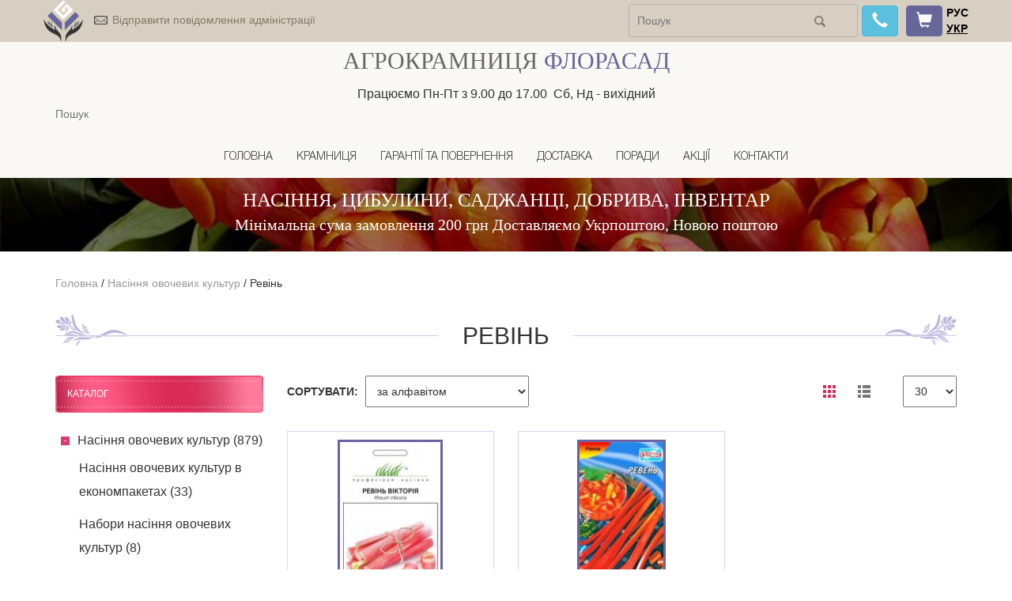

--- FILE ---
content_type: text/html; charset=UTF-8
request_url: https://florasad-agro.com.ua/ua/shop/reven-semena
body_size: 14609
content:
<!DOCTYPE html>
<html lang="uk">
<head>
    <meta charset="utf-8">
    <meta name="viewport" content="width=device-width, initial-scale=1">
	<title>Ревінь - Насіння ревіню купити в Україні поштою &ndash; Флорасад</title>	<meta name="keywords" content="Ревінь, насіння, насіння поштою">	<meta name="description" content="Купити насіння ревінь в Україні поштою, недорого, нові сорти, Київ, Луганськ, Дніпро"><meta name="yandex-verification" content="672aca873ff0d813" />

		<link rel="apple-touch-icon" sizes="72x72" href="/apple-touch-icon.png">
	<link rel="icon" type="image/png" href="/favicon-32x32.png" sizes="32x32">
	<link rel="icon" type="image/png" href="/favicon-16x16.png" sizes="16x16">
	<link rel="manifest" href="/manifest.json">
	<link rel="mask-icon" href="/safari-pinned-tab.svg" >
	<meta name="theme-color" content="#ffffff">

	<style type="text/css">
		.wrapper{min-height:100%;height:auto !important;height:100%;}
		header{position:relative;background-color:#f9f8f4;}
		header .top{padding:0 10px;background-color:#d7cfc1;min-height:50px;}
		header .top [class^=col-]::after{content:'';display:table;clear:both;}
		header .top::after{content:'';display:table;clear:both;}
		header .top .feedback{background:url("/frontend/img/icons/feedback.png") 0 47% no-repeat;padding:17px 0 20px 23px;color:#83796b;}
		header .top #search{border:1px solid #b7b3ac;border-radius:3px; display:block; width:290px;}
		header .top #search input[type="search"]{vertical-align:top;padding:10px;display:inline-block;width:80%;}
		header .top #search input[type="submit"]{margin-top:14px;vertical-align:top;background-image:url("/frontend/img/icons/search.png");display:inline-block;width:14px;height:14px;}
		header .center{padding:3px 0 3px 0;text-align:center;}
		header .center::after{content:'';display:table;clear:both;}
		header .center .logo{text-decoration:none;}
		header .center .logo img{display:block;margin:0 auto;}
		header .center .logo p{text-transform:uppercase;font-family:'Century Schoolb';font-size:30px;color:#666666;}
		header .center .logo p span{color:#666699;}
		header .center .phone{padding:0 5px;vertical-align:top;display:inline-block;font-size:16px;}
		header .navbar{margin-bottom:0;}
	</style>

	

	<link rel="stylesheet" href="/frontend/css/style.css">
	<!-- Global site tag (gtag.js) - Google Ads: 579221649 -->
	<script async src="https://www.googletagmanager.com/gtag/js?id=AW-579221649"></script>
	<script>
	  window.dataLayer = window.dataLayer || [];
	  function gtag(){dataLayer.push(arguments);}
	  gtag('js', new Date());

	  gtag('config', 'AW-579221649');
	</script>

<!-- Google Tag Manager -->
<script>(function(w,d,s,l,i){w[l]=w[l]||[];w[l].push({'gtm.start':
new Date().getTime(),event:'gtm.js'});var f=d.getElementsByTagName(s)[0],
j=d.createElement(s),dl=l!='dataLayer'?'&l='+l:'';j.async=true;j.src=
'https://www.googletagmanager.com/gtm.js?id='+i+dl;f.parentNode.insertBefore(j,f);
})(window,document,'script','dataLayer','GTM-N2J74977');</script>
<!-- End Google Tag Manager -->

</head>
<body>

<!-- Google Tag Manager (noscript) -->
<noscript><iframe src="https://www.googletagmanager.com/ns.html?id=GTM-N2J74977"
height="0" width="0" style="display:none;visibility:hidden"></iframe></noscript>
<!-- End Google Tag Manager (noscript) -->

<div class="wrapper">

	<header>
	<div class="top">
		<div class="container-fulid container-fulid-header">
			<div class="row pos-relative">
			
				<div class="main-block-header flex">

					<div class="block-header-one">
						<a href="/ua/" class="logo">
							<img src="/uploads/logo/1465989128.png" alt="Флорасад">
						</a>
						<a href="#" class="feedback">Відправити повідомлення адміністрації</a>
					</div>

								<div class="block-header-two flex">
						<div class="form-header">
							<form method="GET" action="/ua/search" id="search">
								<input type="search" name="search" value="" placeholder="Пошук"  minlength="3" autocomplete="off">
								<input type="submit"  value="">
							</form>
						</div>
								<div class="btn btn-info btn-phone flex-center"><span class="glyphicon glyphicon-earphone"></span></div>
														<a href="/ua/cart" id="header-cart" class="pos-relative btn btn-info shopping-cart-quantity">
	<i class="glyphicon glyphicon-shopping-cart"></i>
	<span class="quantity-cart pos-absolute"></span>
</a>					
								<div class="block-lang">
						<a class="ruLang" style="color:black; font-weight: bold; font-family: Arial; " href="/shop/reven-semena">
				<div>РУС</div>
			</a>
								<a class="uaLang" style="color:black; font-weight: bold; font-family: Arial;  text-decoration: underline; " href="/ua/shop/reven-semena">
				<div>УКР</div>
			</a>
			</div>
					</div>
				</div>
			</div>
		</div>
	</div><!-- .top -->


	<div class="block-phone transition-5 pos-absolute">
			<div class="phone">
			<a href="tel:+380503784857">
				+38 050 378 48 57;
			</a>
		</div>
				<div class="phone">
			<a href="tel:380972339849">
				38 (097) 233 98 49
			</a>
		</div>
				</div>


	<div class="center">
		<a href="/ua/" class="logo">
			<p>Агрокрамниця <span>Флорасад</span></p>
		</a>
		<div class="phone">Працюємо Пн-Пт з 9.00 до 17.00 &nbsp;Сб, Нд - вихідний</div>
	</div><!-- .center -->

	<nav class="navbar" data-position="bottom">
	  <div class="container">
	    <div class="navbar-header">
	      
	      <div class="flex navbar-flex">
		      <button type="button" class="navbar-toggle" data-toggle="collapse" data-target="#myNavbar">
		        <span class="icon-bar"></span>
		        <span class="icon-bar"></span>
		        <span class="icon-bar"></span>
		      </button>
			
				<div class="tRight visible-xs-block">
					<div class="flex">
						<div class="btn btn-info btn-phone flex-center"><span class="glyphicon glyphicon-earphone"></span></div>
																			<a href="/ua/cart" id="header-cart" class="pos-relative btn btn-info shopping-cart-quantity">
	<i class="glyphicon glyphicon-shopping-cart"></i>
	<span class="quantity-cart pos-absolute"></span>
</a>						
						<div class="block-lang">
						<a class="ruLang" style="color:black; font-weight: bold; font-family: Arial; " href="/shop/reven-semena">
				<div>РУС</div>
			</a>
								<a class="uaLang" style="color:black; font-weight: bold; font-family: Arial;  text-decoration: underline; " href="/ua/shop/reven-semena">
				<div>УКР</div>
			</a>
			</div>					</div>
				</div>
			</div>

	    </div>


                                                <div class="form-header">
							<form method="GET" action="/ua/search" id="search">
								<input type="search" name="search" value="" placeholder="Пошук"  minlength="3" autocomplete="off">
								<input type="submit"  value="">
							</form>
						</div>




	    <div class="collapse navbar-collapse" id="myNavbar">
	      <ul class="nav navbar-nav">
		      		      	 <li  >
		      	 	<a  href="/ua/"  >Головна</a>
		      	 </li>
		      		      	 <li  >
		      	 	<a  href="/ua/shop"  >Крамниця</a>
		      	 </li>
		      		      	 <li  >
		      	 	<a  href="/ua/garantii-ta-povernennya"  >Гарантії та повернення</a>
		      	 </li>
		      		      	 <li  >
		      	 	<a  href="/ua/dostavka"  >Доставка</a>
		      	 </li>
		      		      	 <li  >
		      	 	<a  href="/ua/gallery"  >Поради</a>
		      	 </li>
		      		      	 <li  >
		      	 	<a  href="/ua/cultivation-and-care"  >Акції</a>
		      	 </li>
		      		      	 <li  >
		      	 	<a  href="/ua/kontakti"  >Контакти</a>
		      	 </li>
		      	      </ul>
	    </div>
	  </div>
	</nav>
</header><!-- .navbar -->	<!-- если будет смена через админку -->
	<div class="slider" style="background-image: url('/frontend/img/background.jpg');">
		<div class="container-fulid">
			<div class="title">НАСІННЯ, ЦИБУЛИНИ, САДЖАНЦІ, ДОБРИВА, ІНВЕНТАР</div>
			<p>Мінімальна сума замовлення 200 грн Доставляємо Укрпоштою, Новою поштою</p>
					</div>
	</div>

	<main class="content">

		
		<div class="container">
	<div class="catalog">
		<section id="breadcrumbs">
    <a href="/ua/">Головна</a>
						 <span> / </span> <a href="/ua/shop/semena-ovoschej">Насіння овочевих культур</a>
								 <span> / </span> <a href="/ua/shop/reven-semena">Ревінь</a>
				</section>		<div class="h2"><span>Ревінь</span></div>
		<div class="row">
			<div class="col-md-3">
				<div id="sidebar">

	<div class="title">  Каталог   <a href="#"></a></div>
	<nav onclick="tree_toggle(arguments[0])">
		<ul>
					<li class="Node IsRoot  ExpandClosed ">

				<div class="Expand "></div>

				<div  class="item  "><a href="/ua/shop/semena-ovoschej">Насіння овочевих культур (879)</a></div>
								<ul class="node-container">
										<li class="Node ExpandLeaf">
						<div class="Expand"></div>
						<div class="item  "><a href="/ua/shop/nasinnya-ovochevih-kultur-v-ekonompaketah">Насіння овочевих культур в економпакетах (33)</a></div>
					</li>
										<li class="Node ExpandLeaf">
						<div class="Expand"></div>
						<div class="item  "><a href="/ua/shop/nabori-nasinnya-ovochevih-kultur">Набори насіння овочевих культур (8)</a></div>
					</li>
										<li class="Node ExpandLeaf">
						<div class="Expand"></div>
						<div class="item  "><a href="/ua/shop/nasinnya-na-parostki-mikrozelen">Насіння на паростки (мікрозелень) (10)</a></div>
					</li>
										<li class="Node ExpandLeaf">
						<div class="Expand"></div>
						<div class="item  "><a href="/ua/shop/arahis">Арахіс (1)</a></div>
					</li>
										<li class="Node ExpandLeaf">
						<div class="Expand"></div>
						<div class="item  "><a href="/ua/shop/artishok-semena">Артишок (1)</a></div>
					</li>
										<li class="Node ExpandLeaf">
						<div class="Expand"></div>
						<div class="item  "><a href="/ua/shop/bazilik-semena">Базилік (13)</a></div>
					</li>
										<li class="Node ExpandLeaf">
						<div class="Expand"></div>
						<div class="item  "><a href="/ua/shop/baklazhan-semena">Баклажан (13)</a></div>
					</li>
										<li class="Node ExpandLeaf">
						<div class="Expand"></div>
						<div class="item  "><a href="/ua/shop/bamiya">Бамія (1)</a></div>
					</li>
										<li class="Node ExpandLeaf">
						<div class="Expand"></div>
						<div class="item  "><a href="/ua/shop/boby-semena">Боби (1)</a></div>
					</li>
										<li class="Node ExpandLeaf">
						<div class="Expand"></div>
						<div class="item  "><a href="/ua/shop/brokoli">Броколі (1)</a></div>
					</li>
										<li class="Node ExpandLeaf">
						<div class="Expand"></div>
						<div class="item  "><a href="/ua/shop/bryukva-semena">Брюква (1)</a></div>
					</li>
										<li class="Node ExpandLeaf">
						<div class="Expand"></div>
						<div class="item  "><a href="/ua/shop/svekla-stolovaya-semena">Буряк столовий (20)</a></div>
					</li>
										<li class="Node ExpandLeaf">
						<div class="Expand"></div>
						<div class="item  "><a href="/ua/shop/buryak-stolovij-profnasinnya">Буряк столовий (профнасіння) (6)</a></div>
					</li>
										<li class="Node ExpandLeaf">
						<div class="Expand"></div>
						<div class="item  "><a href="/ua/shop/svekla-kormovaya-semena">Буряк кормовий (4)</a></div>
					</li>
										<li class="Node ExpandLeaf">
						<div class="Expand"></div>
						<div class="item  "><a href="/ua/shop/vivsyanij-korin">Вівсяний корінь</a></div>
					</li>
										<li class="Node ExpandLeaf">
						<div class="Expand"></div>
						<div class="item  "><a href="/ua/shop/tykva-semena">Гарбуз (27)</a></div>
					</li>
										<li class="Node ExpandLeaf">
						<div class="Expand"></div>
						<div class="item  "><a href="/ua/shop/gisop">Гісоп (1)</a></div>
					</li>
										<li class="Node ExpandLeaf">
						<div class="Expand"></div>
						<div class="item  "><a href="/ua/shop/goroh-semena">Горох (17)</a></div>
					</li>
										<li class="Node ExpandLeaf">
						<div class="Expand"></div>
						<div class="item  "><a href="/ua/shop/gorchitsa-listovaya-semena">Гірчиця листова (1)</a></div>
					</li>
										<li class="Node ExpandLeaf">
						<div class="Expand"></div>
						<div class="item  "><a href="/ua/shop/gribnaya-trava-semena">Грибна трава (1)</a></div>
					</li>
										<li class="Node ExpandLeaf">
						<div class="Expand"></div>
						<div class="item  "><a href="/ua/shop/dajkon-semena">Дайкон (7)</a></div>
					</li>
										<li class="Node ExpandLeaf">
						<div class="Expand"></div>
						<div class="item  "><a href="/ua/shop/dynya-semena">Диня (22)</a></div>
					</li>
										<li class="Node ExpandLeaf">
						<div class="Expand"></div>
						<div class="item  "><a href="/ua/shop/zira">Зіра (1)</a></div>
					</li>
										<li class="Node ExpandLeaf">
						<div class="Expand"></div>
						<div class="item  "><a href="/ua/shop/estragon-semena">Естрагон (2)</a></div>
					</li>
										<li class="Node ExpandLeaf">
						<div class="Expand"></div>
						<div class="item  "><a href="/ua/shop/kabachok-semena">Кабачок (23)</a></div>
					</li>
										<li class="Node ExpandLeaf">
						<div class="Expand"></div>
						<div class="item  "><a href="/ua/shop/arbuz-semena">Кавун (24)</a></div>
					</li>
										<li class="Node ExpandLeaf">
						<div class="Expand"></div>
						<div class="item  "><a href="/ua/shop/kapusta-bilogolova-piznya">Капуста білоголова пізня (19)</a></div>
					</li>
										<li class="Node ExpandLeaf">
						<div class="Expand"></div>
						<div class="item  "><a href="/ua/shop/kapusta-bilogolova-rannya">Капуста білоголова рання (9)</a></div>
					</li>
										<li class="Node ExpandLeaf">
						<div class="Expand"></div>
						<div class="item  "><a href="/ua/shop/kapusta-tsvitna">Капуста цвітна (12)</a></div>
					</li>
										<li class="Node ExpandLeaf">
						<div class="Expand"></div>
						<div class="item  "><a href="/ua/shop/kapusta-riznovidi">Капуста різновиди (19)</a></div>
					</li>
										<li class="Node ExpandLeaf">
						<div class="Expand"></div>
						<div class="item  "><a href="/ua/shop/kartofel-semena">Картопля (8)</a></div>
					</li>
										<li class="Node ExpandLeaf">
						<div class="Expand"></div>
						<div class="item  "><a href="/ua/shop/fasol-semena">Квасоля (37)</a></div>
					</li>
										<li class="Node ExpandLeaf">
						<div class="Expand"></div>
						<div class="item  "><a href="/ua/shop/kervel">Кервель (1)</a></div>
					</li>
										<li class="Node ExpandLeaf">
						<div class="Expand"></div>
						<div class="item  "><a href="/ua/shop/kivano">Ківано (1)</a></div>
					</li>
										<li class="Node ExpandLeaf">
						<div class="Expand"></div>
						<div class="item  "><a href="/ua/shop/kinza-koriandr-semena">Кінза (коріандр) (3)</a></div>
					</li>
										<li class="Node ExpandLeaf">
						<div class="Expand"></div>
						<div class="item  "><a href="/ua/shop/tmin-semena">Кмин (1)</a></div>
					</li>
										<li class="Node ExpandLeaf">
						<div class="Expand"></div>
						<div class="item  "><a href="/ua/shop/ukrop-semena">Кріп (13)</a></div>
					</li>
										<li class="Node ExpandLeaf">
						<div class="Expand"></div>
						<div class="item  "><a href="/ua/shop/kukuruza-semena">Кукурудза (18)</a></div>
					</li>
										<li class="Node ExpandLeaf">
						<div class="Expand"></div>
						<div class="item  "><a href="/ua/shop/lagenariya">Лагенарія (3)</a></div>
					</li>
										<li class="Node ExpandLeaf">
						<div class="Expand"></div>
						<div class="item  "><a href="/ua/shop/limonna-trava">Лимонна трава (1)</a></div>
					</li>
										<li class="Node ExpandLeaf">
						<div class="Expand"></div>
						<div class="item  "><a href="/ua/shop/lyuffa-semena">Люффа (1)</a></div>
					</li>
										<li class="Node ExpandLeaf">
						<div class="Expand"></div>
						<div class="item  "><a href="/ua/shop/majoran-semena">Майоран (1)</a></div>
					</li>
										<li class="Node ExpandLeaf">
						<div class="Expand"></div>
						<div class="item  "><a href="/ua/shop/melissa-semena">Меліса (3)</a></div>
					</li>
										<li class="Node ExpandLeaf">
						<div class="Expand"></div>
						<div class="item  "><a href="/ua/shop/melotriya">Мелотрія (1)</a></div>
					</li>
										<li class="Node ExpandLeaf">
						<div class="Expand"></div>
						<div class="item  "><a href="/ua/shop/semena-morkovi">Морква (33)</a></div>
					</li>
										<li class="Node ExpandLeaf">
						<div class="Expand"></div>
						<div class="item  "><a href="/ua/shop/myata">М'ята (3)</a></div>
					</li>
										<li class="Node ExpandLeaf">
						<div class="Expand"></div>
						<div class="item  "><a href="/ua/shop/oregano-semena">Орегано (2)</a></div>
					</li>
										<li class="Node ExpandLeaf">
						<div class="Expand"></div>
						<div class="item  "><a href="/ua/shop/ogurechnaya-trava-semena">Огіркова трава (1)</a></div>
					</li>
										<li class="Node ExpandLeaf">
						<div class="Expand"></div>
						<div class="item  "><a href="/ua/shop/ogirok-u-tch">Огірок, у т.ч. (99)</a></div>
					</li>
										<li class="Node ExpandLeaf">
						<div class="Expand"></div>
						<div class="item  "><a href="/ua/shop/ogirok-profnasinnya">Огірок (профнасіння) (42)</a></div>
					</li>
										<li class="Node ExpandLeaf">
						<div class="Expand"></div>
						<div class="item  "><a href="/ua/shop/ogirok-inkrustovane-nasinnya">Огірок (інкрустоване насіння) (11)</a></div>
					</li>
										<li class="Node ExpandLeaf">
						<div class="Expand"></div>
						<div class="item  "><a href="/ua/shop/ogurdinya">Огурдиня (1)</a></div>
					</li>
										<li class="Node ExpandLeaf">
						<div class="Expand"></div>
						<div class="item  "><a href="/ua/shop/pazhitnik-fenugrek">Пажитник (Фенугрек) (1)</a></div>
					</li>
										<li class="Node ExpandLeaf">
						<div class="Expand"></div>
						<div class="item  "><a href="/ua/shop/pasternak-semena">Пастернак (1)</a></div>
					</li>
										<li class="Node ExpandLeaf">
						<div class="Expand"></div>
						<div class="item  "><a href="/ua/shop/patisson-semena">Патисон (8)</a></div>
					</li>
										<li class="Node ExpandLeaf">
						<div class="Expand"></div>
						<div class="item  "><a href="/ua/shop/pepino-semena">Пепіно (1)</a></div>
					</li>
										<li class="Node ExpandLeaf">
						<div class="Expand"></div>
						<div class="item  "><a href="/ua/shop/perets-girkij-gostrij">Перець гіркий (гострий) (8)</a></div>
					</li>
										<li class="Node ExpandLeaf">
						<div class="Expand"></div>
						<div class="item  "><a href="/ua/shop/perets-solodkij">Перець солодкий (50)</a></div>
					</li>
										<li class="Node ExpandLeaf">
						<div class="Expand"></div>
						<div class="item  "><a href="/ua/shop/perets-profnasinnya">Перець (профнасіння) (10)</a></div>
					</li>
										<li class="Node ExpandLeaf">
						<div class="Expand"></div>
						<div class="item  "><a href="/ua/shop/petrushka-semena">Петрушка (11)</a></div>
					</li>
										<li class="Node ExpandLeaf">
						<div class="Expand"></div>
						<div class="item  active  "><a href="/ua/shop/reven-semena">Ревінь (2)</a></div>
					</li>
										<li class="Node ExpandLeaf">
						<div class="Expand"></div>
						<div class="item  "><a href="/ua/shop/redis-semena">Редис (10)</a></div>
					</li>
										<li class="Node ExpandLeaf">
						<div class="Expand"></div>
						<div class="item  "><a href="/ua/shop/redka-semena">Редька (5)</a></div>
					</li>
										<li class="Node ExpandLeaf">
						<div class="Expand"></div>
						<div class="item  "><a href="/ua/shop/repa-semena">Ріпа (1)</a></div>
					</li>
										<li class="Node ExpandLeaf">
						<div class="Expand"></div>
						<div class="item  "><a href="/ua/shop/rozmarin-semena">Розмарин (2)</a></div>
					</li>
										<li class="Node ExpandLeaf">
						<div class="Expand"></div>
						<div class="item  "><a href="/ua/shop/rukkola-semena">Рукола (6)</a></div>
					</li>
										<li class="Node ExpandLeaf">
						<div class="Expand"></div>
						<div class="item  "><a href="/ua/shop/salat-semena">Салат (24)</a></div>
					</li>
										<li class="Node ExpandLeaf">
						<div class="Expand"></div>
						<div class="item  "><a href="/ua/shop/selderej-semena">Селера (6)</a></div>
					</li>
										<li class="Node ExpandLeaf">
						<div class="Expand"></div>
						<div class="item  "><a href="/ua/shop/skortsonera">Скорцонера (1)</a></div>
					</li>
										<li class="Node ExpandLeaf">
						<div class="Expand"></div>
						<div class="item  "><a href="/ua/shop/sonyashnik">Соняшник (1)</a></div>
					</li>
										<li class="Node ExpandLeaf">
						<div class="Expand"></div>
						<div class="item  "><a href="/ua/shop/sparzha-semena">Спаржа (1)</a></div>
					</li>
										<li class="Node ExpandLeaf">
						<div class="Expand"></div>
						<div class="item  "><a href="/ua/shop/steviya">Стевія</a></div>
					</li>
										<li class="Node ExpandLeaf">
						<div class="Expand"></div>
						<div class="item  "><a href="/ua/shop/semena-tomatov-pomidor">Томат (178)</a></div>
					</li>
										<li class="Node ExpandLeaf">
						<div class="Expand"></div>
						<div class="item  "><a href="/ua/shop/tomat-profnasinnya">Томат (профнасіння) (49)</a></div>
					</li>
										<li class="Node ExpandLeaf">
						<div class="Expand"></div>
						<div class="item  "><a href="/ua/shop/fenhel-semena">Фенхель (3)</a></div>
					</li>
										<li class="Node ExpandLeaf">
						<div class="Expand"></div>
						<div class="item  "><a href="/ua/shop/fizalis-semena">Фізаліс (3)</a></div>
					</li>
										<li class="Node ExpandLeaf">
						<div class="Expand"></div>
						<div class="item  "><a href="/ua/shop/luk-semena">Цибуля (34)</a></div>
					</li>
										<li class="Node ExpandLeaf">
						<div class="Expand"></div>
						<div class="item  "><a href="/ua/shop/tsikorij-semena">Цикорій (1)</a></div>
					</li>
										<li class="Node ExpandLeaf">
						<div class="Expand"></div>
						<div class="item  "><a href="/ua/shop/chaber-semena">Чабер (2)</a></div>
					</li>
										<li class="Node ExpandLeaf">
						<div class="Expand"></div>
						<div class="item  "><a href="/ua/shop/cheremsha">Черемша (1)</a></div>
					</li>
										<li class="Node ExpandLeaf">
						<div class="Expand"></div>
						<div class="item  "><a href="/ua/shop/chumiza">Чумиза (1)</a></div>
					</li>
										<li class="Node ExpandLeaf">
						<div class="Expand"></div>
						<div class="item  "><a href="/ua/shop/chufa-semena">Чуфа (1)</a></div>
					</li>
										<li class="Node ExpandLeaf">
						<div class="Expand"></div>
						<div class="item  "><a href="/ua/shop/shpinat-semena">Шпинат (6)</a></div>
					</li>
										<li class="Node ExpandLeaf">
						<div class="Expand"></div>
						<div class="item  "><a href="/ua/shop/schavel-semena">Щавель (3)</a></div>
					</li>
									</ul>
							</li>
					<li class="Node IsRoot  ExpandClosed ">

				<div class="Expand   disable "></div>

				<div  class="item  "><a href="/ua/shop/inkrustovane-nasinnya">Інкрустоване насіння (33)</a></div>
							</li>
					<li class="Node IsRoot  ExpandClosed ">

				<div class="Expand "></div>

				<div  class="item  "><a href="/ua/shop/semena-tsvetov">Насіння квітів (979)</a></div>
								<ul class="node-container">
										<li class="Node ExpandLeaf">
						<div class="Expand"></div>
						<div class="item  "><a href="/ua/shop/abutilon">Абутилон (1)</a></div>
					</li>
										<li class="Node ExpandLeaf">
						<div class="Expand"></div>
						<div class="item  "><a href="/ua/shop/agastah-semena">Агастах (1)</a></div>
					</li>
										<li class="Node ExpandLeaf">
						<div class="Expand"></div>
						<div class="item  "><a href="/ua/shop/ageratum-semena">Агератум (7)</a></div>
					</li>
										<li class="Node ExpandLeaf">
						<div class="Expand"></div>
						<div class="item  "><a href="/ua/shop/astra-semena">Айстра (45)</a></div>
					</li>
										<li class="Node ExpandLeaf">
						<div class="Expand"></div>
						<div class="item  "><a href="/ua/shop/ajstra-profnasinnya">Айстра (профнасіння) (76)</a></div>
					</li>
										<li class="Node ExpandLeaf">
						<div class="Expand"></div>
						<div class="item  "><a href="/ua/shop/akvilegiya-vodozbir">Аквілегія (Водозбір) (5)</a></div>
					</li>
										<li class="Node ExpandLeaf">
						<div class="Expand"></div>
						<div class="item  "><a href="/ua/shop/alissum-">Аліссум  (13)</a></div>
					</li>
										<li class="Node ExpandLeaf">
						<div class="Expand"></div>
						<div class="item  "><a href="/ua/shop/alpijska-giirka-sumish">Альпійська гіірка (суміш) (1)</a></div>
					</li>
										<li class="Node ExpandLeaf">
						<div class="Expand"></div>
						<div class="item  "><a href="/ua/shop/amarant-semena">Амарант (2)</a></div>
					</li>
										<li class="Node ExpandLeaf">
						<div class="Expand"></div>
						<div class="item  "><a href="/ua/shop/ammi-semena">Аммі (1)</a></div>
					</li>
										<li class="Node ExpandLeaf">
						<div class="Expand"></div>
						<div class="item  "><a href="/ua/shop/ammobium-semena">Аммобіум (2)</a></div>
					</li>
										<li class="Node ExpandLeaf">
						<div class="Expand"></div>
						<div class="item  "><a href="/ua/shop/angeloniya">Ангелонія (1)</a></div>
					</li>
										<li class="Node ExpandLeaf">
						<div class="Expand"></div>
						<div class="item  "><a href="/ua/shop/anemona">Анемона (6)</a></div>
					</li>
										<li class="Node ExpandLeaf">
						<div class="Expand"></div>
						<div class="item  "><a href="/ua/shop/antirrinum-levini-rotiki">Антіррінум (Левині ротики) (20)</a></div>
					</li>
										<li class="Node ExpandLeaf">
						<div class="Expand"></div>
						<div class="item  "><a href="/ua/shop/arabis-semena">Арабіс (6)</a></div>
					</li>
										<li class="Node ExpandLeaf">
						<div class="Expand"></div>
						<div class="item  "><a href="/ua/shop/arenariya">Аренарія (1)</a></div>
					</li>
										<li class="Node ExpandLeaf">
						<div class="Expand"></div>
						<div class="item  "><a href="/ua/shop/arktotis-semena">Арктотіс (1)</a></div>
					</li>
										<li class="Node ExpandLeaf">
						<div class="Expand"></div>
						<div class="item  "><a href="/ua/shop/armeriya-semena">Армерія (3)</a></div>
					</li>
										<li class="Node ExpandLeaf">
						<div class="Expand"></div>
						<div class="item  "><a href="/ua/shop/asparagus-semena">Аспарагус (2)</a></div>
					</li>
										<li class="Node ExpandLeaf">
						<div class="Expand"></div>
						<div class="item  "><a href="/ua/shop/astilba">Астільба (3)</a></div>
					</li>
										<li class="Node ExpandLeaf">
						<div class="Expand"></div>
						<div class="item  "><a href="/ua/shop/auriniya">Аурінія (1)</a></div>
					</li>
										<li class="Node ExpandLeaf">
						<div class="Expand"></div>
						<div class="item  "><a href="/ua/shop/ahileya">Ахілея (4)</a></div>
					</li>
										<li class="Node ExpandLeaf">
						<div class="Expand"></div>
						<div class="item  "><a href="/ua/shop/bakopa">Бакопа (3)</a></div>
					</li>
										<li class="Node ExpandLeaf">
						<div class="Expand"></div>
						<div class="item  "><a href="/ua/shop/balzamin-semena">Бальзамін (11)</a></div>
					</li>
										<li class="Node ExpandLeaf">
						<div class="Expand"></div>
						<div class="item  "><a href="/ua/shop/banan-semena">Банан (1)</a></div>
					</li>
										<li class="Node ExpandLeaf">
						<div class="Expand"></div>
						<div class="item  "><a href="/ua/shop/begoniya-semena">Бегонія (28)</a></div>
					</li>
										<li class="Node ExpandLeaf">
						<div class="Expand"></div>
						<div class="item  "><a href="/ua/shop/bidens-semena">Біденс (1)</a></div>
					</li>
										<li class="Node ExpandLeaf">
						<div class="Expand"></div>
						<div class="item  "><a href="/ua/shop/brahikoma-semena">Брахікома (1)</a></div>
					</li>
										<li class="Node ExpandLeaf">
						<div class="Expand"></div>
						<div class="item  "><a href="/ua/shop/briza">Бріза (1)</a></div>
					</li>
										<li class="Node ExpandLeaf">
						<div class="Expand"></div>
						<div class="item  "><a href="/ua/shop/brovaliya-semena">Бровалія (1)</a></div>
					</li>
										<li class="Node ExpandLeaf">
						<div class="Expand"></div>
						<div class="item  "><a href="/ua/shop/buddleya-semena">Буддлея (3)</a></div>
					</li>
										<li class="Node ExpandLeaf">
						<div class="Expand"></div>
						<div class="item  "><a href="/ua/shop/venidium-semena">Венідіум (1)</a></div>
					</li>
										<li class="Node ExpandLeaf">
						<div class="Expand"></div>
						<div class="item  "><a href="/ua/shop/verbaskum-semena">Вербаскум  (2)</a></div>
					</li>
										<li class="Node ExpandLeaf">
						<div class="Expand"></div>
						<div class="item  "><a href="/ua/shop/verbena-semena">Вербена (7)</a></div>
					</li>
										<li class="Node ExpandLeaf">
						<div class="Expand"></div>
						<div class="item  "><a href="/ua/shop/veronika-semena">Вероніка (2)</a></div>
					</li>
										<li class="Node ExpandLeaf">
						<div class="Expand"></div>
						<div class="item  "><a href="/ua/shop/vivsyanitsya">Вівсяниця (1)</a></div>
					</li>
										<li class="Node ExpandLeaf">
						<div class="Expand"></div>
						<div class="item  "><a href="/ua/shop/viola">Віола (18)</a></div>
					</li>
										<li class="Node ExpandLeaf">
						<div class="Expand"></div>
						<div class="item  "><a href="/ua/shop/vasilek-semena">Волошка (Василек) (9)</a></div>
					</li>
										<li class="Node ExpandLeaf">
						<div class="Expand"></div>
						<div class="item  "><a href="/ua/shop/tykva-dekorativnaya-semena">Гарбуз декоративний (5)</a></div>
					</li>
										<li class="Node ExpandLeaf">
						<div class="Expand"></div>
						<div class="item  "><a href="/ua/shop/gajlardiya">Гайлардія (5)</a></div>
					</li>
										<li class="Node ExpandLeaf">
						<div class="Expand"></div>
						<div class="item  "><a href="/ua/shop/gatsaniya-semena">Гацанія (7)</a></div>
					</li>
										<li class="Node ExpandLeaf">
						<div class="Expand"></div>
						<div class="item  "><a href="/ua/shop/gvozdika-semena">Гвоздика (29)</a></div>
					</li>
										<li class="Node ExpandLeaf">
						<div class="Expand"></div>
						<div class="item  "><a href="/ua/shop/gejhera-semena">Гейхера (3)</a></div>
					</li>
										<li class="Node ExpandLeaf">
						<div class="Expand"></div>
						<div class="item  "><a href="/ua/shop/geliotrop-semena">Геліотроп (1)</a></div>
					</li>
										<li class="Node ExpandLeaf">
						<div class="Expand"></div>
						<div class="item  "><a href="/ua/shop/gelipterum-semena">Геліптерум (3)</a></div>
					</li>
										<li class="Node ExpandLeaf">
						<div class="Expand"></div>
						<div class="item  "><a href="/ua/shop/gelihrizum-semena">Геліхрізум (6)</a></div>
					</li>
										<li class="Node ExpandLeaf">
						<div class="Expand"></div>
						<div class="item  "><a href="/ua/shop/gerbera-semena">Гербера (1)</a></div>
					</li>
										<li class="Node ExpandLeaf">
						<div class="Expand"></div>
						<div class="item  "><a href="/ua/shop/gipoestes">Гіпоестес (4)</a></div>
					</li>
										<li class="Node ExpandLeaf">
						<div class="Expand"></div>
						<div class="item  "><a href="/ua/shop/gipsofila-semena">Гіпсофіла (6)</a></div>
					</li>
										<li class="Node ExpandLeaf">
						<div class="Expand"></div>
						<div class="item  "><a href="/ua/shop/glitsiniya-visteriya">Гліцинія (Вістерія) (1)</a></div>
					</li>
										<li class="Node ExpandLeaf">
						<div class="Expand"></div>
						<div class="item  "><a href="/ua/shop/gloksiniya">Глоксинія (12)</a></div>
					</li>
										<li class="Node ExpandLeaf">
						<div class="Expand"></div>
						<div class="item  "><a href="/ua/shop/godetsiya-semena">Годеція (3)</a></div>
					</li>
										<li class="Node ExpandLeaf">
						<div class="Expand"></div>
						<div class="item  "><a href="/ua/shop/gomfrena">Гомфрена (9)</a></div>
					</li>
										<li class="Node ExpandLeaf">
						<div class="Expand"></div>
						<div class="item  "><a href="/ua/shop/goroshek-dushistyj-semena">Горошок духм'яний (4)</a></div>
					</li>
										<li class="Node ExpandLeaf">
						<div class="Expand"></div>
						<div class="item  "><a href="/ua/shop/gravilat-semena">Гравілат (1)</a></div>
					</li>
										<li class="Node ExpandLeaf">
						<div class="Expand"></div>
						<div class="item  "><a href="/ua/shop/gutchinziya">Гутчинзія (1)</a></div>
					</li>
										<li class="Node ExpandLeaf">
						<div class="Expand"></div>
						<div class="item  "><a href="/ua/shop/datura-durman">Датура (Дурман) (4)</a></div>
					</li>
										<li class="Node ExpandLeaf">
						<div class="Expand"></div>
						<div class="item  "><a href="/ua/shop/delfinium-semena">Дельфініум (15)</a></div>
					</li>
										<li class="Node ExpandLeaf">
						<div class="Expand"></div>
						<div class="item  "><a href="/ua/shop/derevij-tisyacholistnik">Деревій (Тисячолистник) (6)</a></div>
					</li>
										<li class="Node ExpandLeaf">
						<div class="Expand"></div>
						<div class="item  "><a href="/ua/shop/kolokolchik-semena">Дзвіночок (16)</a></div>
					</li>
										<li class="Node ExpandLeaf">
						<div class="Expand"></div>
						<div class="item  "><a href="/ua/shop/dimorfoteka-semena">Диморфотека (2)</a></div>
					</li>
										<li class="Node ExpandLeaf">
						<div class="Expand"></div>
						<div class="item  "><a href="/ua/shop/dihondra-semena">Діхондра (1)</a></div>
					</li>
										<li class="Node ExpandLeaf">
						<div class="Expand"></div>
						<div class="item  "><a href="/ua/shop/dolihos-semena">Доліхос (1)</a></div>
					</li>
										<li class="Node ExpandLeaf">
						<div class="Expand"></div>
						<div class="item  "><a href="/ua/shop/doronikum">Доронікум (1)</a></div>
					</li>
										<li class="Node ExpandLeaf">
						<div class="Expand"></div>
						<div class="item  "><a href="/ua/shop/dratsena">Драцена (1)</a></div>
					</li>
										<li class="Node ExpandLeaf">
						<div class="Expand"></div>
						<div class="item  "><a href="/ua/shop/evkalipt">Евкаліпт (3)</a></div>
					</li>
										<li class="Node ExpandLeaf">
						<div class="Expand"></div>
						<div class="item  "><a href="/ua/shop/edelvejs-semena">Едельвейс (1)</a></div>
					</li>
										<li class="Node ExpandLeaf">
						<div class="Expand"></div>
						<div class="item  "><a href="/ua/shop/ekzakum">Екзакум (3)</a></div>
					</li>
										<li class="Node ExpandLeaf">
						<div class="Expand"></div>
						<div class="item  "><a href="/ua/shop/enotera-semena">Енотера (2)</a></div>
					</li>
										<li class="Node ExpandLeaf">
						<div class="Expand"></div>
						<div class="item  "><a href="/ua/shop/erizium">Ерізіум (1)</a></div>
					</li>
										<li class="Node ExpandLeaf">
						<div class="Expand"></div>
						<div class="item  "><a href="/ua/shop/eustoma-semena">Еустома (14)</a></div>
					</li>
										<li class="Node ExpandLeaf">
						<div class="Expand"></div>
						<div class="item  "><a href="/ua/shop/ehinatseya">Ехінацея (2)</a></div>
					</li>
										<li class="Node ExpandLeaf">
						<div class="Expand"></div>
						<div class="item  "><a href="/ua/shop/ehium-semena">Ехіум (1)</a></div>
					</li>
										<li class="Node ExpandLeaf">
						<div class="Expand"></div>
						<div class="item  "><a href="/ua/shop/eshsholtsiya-semena">Ешшольція (Мак каліфорнійський) (2)</a></div>
					</li>
										<li class="Node ExpandLeaf">
						<div class="Expand"></div>
						<div class="item  "><a href="/ua/shop/zhakaranda-semena">Жакаранда (1)</a></div>
					</li>
										<li class="Node ExpandLeaf">
						<div class="Expand"></div>
						<div class="item  "><a href="/ua/shop/georgina-semena">Жоржина (Георгина) (13)</a></div>
					</li>
										<li class="Node ExpandLeaf">
						<div class="Expand"></div>
						<div class="item  "><a href="/ua/shop/zajtsehvist-lagurus">Зайцехвіст (Лагурус) (2)</a></div>
					</li>
										<li class="Node ExpandLeaf">
						<div class="Expand"></div>
						<div class="item  "><a href="/ua/shop/zelen-dlya-koshek-semena">Зелень для котів (1)</a></div>
					</li>
										<li class="Node ExpandLeaf">
						<div class="Expand"></div>
						<div class="item  "><a href="/ua/shop/zlaki-dekorativni">Злаки декоративні (14)</a></div>
					</li>
										<li class="Node ExpandLeaf">
						<div class="Expand"></div>
						<div class="item  "><a href="/ua/shop/zimovij-buket-sumish-suhotsvitiv">Зимовий букет (суміш сухоцвітів) (1)</a></div>
					</li>
										<li class="Node ExpandLeaf">
						<div class="Expand"></div>
						<div class="item  "><a href="/ua/shop/iberis">Іберіс (1)</a></div>
					</li>
										<li class="Node ExpandLeaf">
						<div class="Expand"></div>
						<div class="item  "><a href="/ua/shop/ipomeya-semena">Іпомея (6)</a></div>
					</li>
										<li class="Node ExpandLeaf">
						<div class="Expand"></div>
						<div class="item  "><a href="/ua/shop/kofe-semena">Кава декоративна (1)</a></div>
					</li>
										<li class="Node ExpandLeaf">
						<div class="Expand"></div>
						<div class="item  "><a href="/ua/shop/kaktus-semena">Кактус (3)</a></div>
					</li>
										<li class="Node ExpandLeaf">
						<div class="Expand"></div>
						<div class="item  "><a href="/ua/shop/kalendula-semena">Календула (Нагідки) (5)</a></div>
					</li>
										<li class="Node ExpandLeaf">
						<div class="Expand"></div>
						<div class="item  "><a href="/ua/shop/kaltseolyariya">Кальцеолярія (3)</a></div>
					</li>
										<li class="Node ExpandLeaf">
						<div class="Expand"></div>
						<div class="item  "><a href="/ua/shop/kamnelomka-lomikamin">Камнеломка (Ломикамінь) (1)</a></div>
					</li>
										<li class="Node ExpandLeaf">
						<div class="Expand"></div>
						<div class="item  "><a href="/ua/shop/kanna-semena">Канна (1)</a></div>
					</li>
										<li class="Node ExpandLeaf">
						<div class="Expand"></div>
						<div class="item  "><a href="/ua/shop/kapusta-dekorativnaya-semena">Капуста декоративна (6)</a></div>
					</li>
										<li class="Node ExpandLeaf">
						<div class="Expand"></div>
						<div class="item  "><a href="/ua/shop/katananhe">Катананхе (1)</a></div>
					</li>
										<li class="Node ExpandLeaf">
						<div class="Expand"></div>
						<div class="item  "><a href="/ua/shop/katarantus">Катарантус (17)</a></div>
					</li>
										<li class="Node ExpandLeaf">
						<div class="Expand"></div>
						<div class="item  "><a href="/ua/shop/fasol-dekorativnaya-semena">Квасоля декоративна (1)</a></div>
					</li>
										<li class="Node ExpandLeaf">
						<div class="Expand"></div>
						<div class="item  "><a href="/ua/shop/kleoma-semena">Клеома (1)</a></div>
					</li>
										<li class="Node ExpandLeaf">
						<div class="Expand"></div>
						<div class="item  "><a href="/ua/shop/kleschevina-ritsina">Клещевина (Рицина) (1)</a></div>
					</li>
										<li class="Node ExpandLeaf">
						<div class="Expand"></div>
						<div class="item  "><a href="/ua/shop/knifofiya-semena">Кніфофія (1)</a></div>
					</li>
										<li class="Node ExpandLeaf">
						<div class="Expand"></div>
						<div class="item  "><a href="/ua/shop/kobeya-semena">Кобея (2)</a></div>
					</li>
										<li class="Node ExpandLeaf">
						<div class="Expand"></div>
						<div class="item  "><a href="/ua/shop/kovyl-semena">Ковила (1)</a></div>
					</li>
										<li class="Node ExpandLeaf">
						<div class="Expand"></div>
						<div class="item  "><a href="/ua/shop/koleus-semena">Колеус (14)</a></div>
					</li>
										<li class="Node ExpandLeaf">
						<div class="Expand"></div>
						<div class="item  "><a href="/ua/shop/koreopsis-semena">Кореопсіс (1)</a></div>
					</li>
										<li class="Node ExpandLeaf">
						<div class="Expand"></div>
						<div class="item  "><a href="/ua/shop/kosmeya-kosmos-semena">Космея (Космос) (3)</a></div>
					</li>
										<li class="Node ExpandLeaf">
						<div class="Expand"></div>
						<div class="item  "><a href="/ua/shop/kortaderiya-pampasna-trava">Кортадерія (пампасна трава) (3)</a></div>
					</li>
										<li class="Node ExpandLeaf">
						<div class="Expand"></div>
						<div class="item  "><a href="/ua/shop/kostritsya">Костриця (1)</a></div>
					</li>
										<li class="Node ExpandLeaf">
						<div class="Expand"></div>
						<div class="item  "><a href="/ua/shop/kotovnik-semena">Котовник (1)</a></div>
					</li>
										<li class="Node ExpandLeaf">
						<div class="Expand"></div>
						<div class="item  "><a href="/ua/shop/kohiya-semena">Кохія (1)</a></div>
					</li>
										<li class="Node ExpandLeaf">
						<div class="Expand"></div>
						<div class="item  "><a href="/ua/shop/kraspediya">Краспедія (1)</a></div>
					</li>
										<li class="Node ExpandLeaf">
						<div class="Expand"></div>
						<div class="item  "><a href="/ua/shop/krossandra">Кроссандра (2)</a></div>
					</li>
										<li class="Node ExpandLeaf">
						<div class="Expand"></div>
						<div class="item  "><a href="/ua/shop/kserantemum">Ксерантемум (1)</a></div>
					</li>
										<li class="Node ExpandLeaf">
						<div class="Expand"></div>
						<div class="item  "><a href="/ua/shop/kufeya">Куфея (1)</a></div>
					</li>
										<li class="Node ExpandLeaf">
						<div class="Expand"></div>
						<div class="item  "><a href="/ua/shop/lavanda-semena">Лаванда (9)</a></div>
					</li>
										<li class="Node ExpandLeaf">
						<div class="Expand"></div>
						<div class="item  "><a href="/ua/shop/lavatera-semena">Лаватера (4)</a></div>
					</li>
										<li class="Node ExpandLeaf">
						<div class="Expand"></div>
						<div class="item  "><a href="/ua/shop/leviziya">Левізія (2)</a></div>
					</li>
										<li class="Node ExpandLeaf">
						<div class="Expand"></div>
						<div class="item  "><a href="/ua/shop/levkoj-semena">Левкой (20)</a></div>
					</li>
										<li class="Node ExpandLeaf">
						<div class="Expand"></div>
						<div class="item  "><a href="/ua/shop/liatris-semena">Ліатріс (1)</a></div>
					</li>
										<li class="Node ExpandLeaf">
						<div class="Expand"></div>
						<div class="item  "><a href="/ua/shop/lizimahiya">Лізімахія (1)</a></div>
					</li>
										<li class="Node ExpandLeaf">
						<div class="Expand"></div>
						<div class="item  "><a href="/ua/shop/limnantes-semena">Лімнантес (1)</a></div>
					</li>
										<li class="Node ExpandLeaf">
						<div class="Expand"></div>
						<div class="item  "><a href="/ua/shop/lihnis-semena">Ліхніс (1)</a></div>
					</li>
										<li class="Node ExpandLeaf">
						<div class="Expand"></div>
						<div class="item  "><a href="/ua/shop/limonium-statitsya">Лімоніум (Статиця) (14)</a></div>
					</li>
										<li class="Node ExpandLeaf">
						<div class="Expand"></div>
						<div class="item  "><a href="/ua/shop/lisyachij-hvist">Лисячий хвіст (1)</a></div>
					</li>
										<li class="Node ExpandLeaf">
						<div class="Expand"></div>
						<div class="item  "><a href="/ua/shop/lobeliya-semena">Лобелія (16)</a></div>
					</li>
										<li class="Node ExpandLeaf">
						<div class="Expand"></div>
						<div class="item  "><a href="/ua/shop/lobulyariya">Лобулярія (8)</a></div>
					</li>
										<li class="Node ExpandLeaf">
						<div class="Expand"></div>
						<div class="item  "><a href="/ua/shop/lunariya-semena">Лунарія (1)</a></div>
					</li>
										<li class="Node ExpandLeaf">
						<div class="Expand"></div>
						<div class="item  "><a href="/ua/shop/len-semena">Льон (2)</a></div>
					</li>
										<li class="Node ExpandLeaf">
						<div class="Expand"></div>
						<div class="item  "><a href="/ua/shop/lyupin-semena">Люпин (8)</a></div>
					</li>
										<li class="Node ExpandLeaf">
						<div class="Expand"></div>
						<div class="item  "><a href="/ua/shop/mak-semena">Мак (6)</a></div>
					</li>
										<li class="Node ExpandLeaf">
						<div class="Expand"></div>
						<div class="item  "><a href="/ua/shop/malva-shtok-roza-semena">Мальва (6)</a></div>
					</li>
										<li class="Node ExpandLeaf">
						<div class="Expand"></div>
						<div class="item  "><a href="/ua/shop/margaritka-semena">Маргаритка (10)</a></div>
					</li>
										<li class="Node ExpandLeaf">
						<div class="Expand"></div>
						<div class="item  "><a href="/ua/shop/mattiola-semena">Матіола (2)</a></div>
					</li>
										<li class="Node ExpandLeaf">
						<div class="Expand"></div>
						<div class="item  "><a href="/ua/shop/mezembrianteum-semena">Мезембріантемум (2)</a></div>
					</li>
										<li class="Node ExpandLeaf">
						<div class="Expand"></div>
						<div class="item  "><a href="/ua/shop/mimoza-semena">Мімоза (1)</a></div>
					</li>
										<li class="Node ExpandLeaf">
						<div class="Expand"></div>
						<div class="item  "><a href="/ua/shop/mimulyus-semena">Мімулюс (2)</a></div>
					</li>
										<li class="Node ExpandLeaf">
						<div class="Expand"></div>
						<div class="item  "><a href="/ua/shop/mirt">Мірт (1)</a></div>
					</li>
										<li class="Node ExpandLeaf">
						<div class="Expand"></div>
						<div class="item  "><a href="/ua/shop/mirabilis-semena">Мірабіліс (Нічна красуня) (1)</a></div>
					</li>
										<li class="Node ExpandLeaf">
						<div class="Expand"></div>
						<div class="item  "><a href="/ua/shop/miskantus">Міскантус (1)</a></div>
					</li>
										<li class="Node ExpandLeaf">
						<div class="Expand"></div>
						<div class="item  "><a href="/ua/shop/molyutsella">Молюцелла (1)</a></div>
					</li>
										<li class="Node ExpandLeaf">
						<div class="Expand"></div>
						<div class="item  "><a href="/ua/shop/monarda">Монарда (2)</a></div>
					</li>
										<li class="Node ExpandLeaf">
						<div class="Expand"></div>
						<div class="item  "><a href="/ua/shop/mordovnik">Мордовник (1)</a></div>
					</li>
										<li class="Node ExpandLeaf">
						<div class="Expand"></div>
						<div class="item  "><a href="/ua/shop/naperstyanka-digitalis">Наперстянка (Дигіталіс) (3)</a></div>
					</li>
										<li class="Node ExpandLeaf">
						<div class="Expand"></div>
						<div class="item  "><a href="/ua/shop/nasturtsiya-semena">Настурція (6)</a></div>
					</li>
										<li class="Node ExpandLeaf">
						<div class="Expand"></div>
						<div class="item  "><a href="/ua/shop/nezabudka-semena">Незабудка (3)</a></div>
					</li>
										<li class="Node ExpandLeaf">
						<div class="Expand"></div>
						<div class="item  "><a href="/ua/shop/nemeziya">Немезія (1)</a></div>
					</li>
										<li class="Node ExpandLeaf">
						<div class="Expand"></div>
						<div class="item  "><a href="/ua/shop/nemofila-semena">Немофіла (1)</a></div>
					</li>
										<li class="Node ExpandLeaf">
						<div class="Expand"></div>
						<div class="item  "><a href="/ua/shop/nigela">Нігела (1)</a></div>
					</li>
										<li class="Node ExpandLeaf">
						<div class="Expand"></div>
						<div class="item  "><a href="/ua/shop/nolina">Ноліна (1)</a></div>
					</li>
										<li class="Node ExpandLeaf">
						<div class="Expand"></div>
						<div class="item  "><a href="/ua/shop/obrieta-semena">Обрієта (1)</a></div>
					</li>
										<li class="Node ExpandLeaf">
						<div class="Expand"></div>
						<div class="item  "><a href="/ua/shop/osteospermum">Остеоспермум (1)</a></div>
					</li>
										<li class="Node ExpandLeaf">
						<div class="Expand"></div>
						<div class="item  "><a href="/ua/shop/palma-komnatnaya-semena">Пальма кімнатна (2)</a></div>
					</li>
										<li class="Node ExpandLeaf">
						<div class="Expand"></div>
						<div class="item  "><a href="/ua/shop/passiflora">Пассіфлора (1)</a></div>
					</li>
										<li class="Node ExpandLeaf">
						<div class="Expand"></div>
						<div class="item  "><a href="/ua/shop/pelargoniya-semena">Пеларгонія (18)</a></div>
					</li>
										<li class="Node ExpandLeaf">
						<div class="Expand"></div>
						<div class="item  "><a href="/ua/shop/pentas">Пентас</a></div>
					</li>
										<li class="Node ExpandLeaf">
						<div class="Expand"></div>
						<div class="item  "><a href="/ua/shop/pentstemon-semena">Пентстемон (1)</a></div>
					</li>
										<li class="Node ExpandLeaf">
						<div class="Expand"></div>
						<div class="item  "><a href="/ua/shop/peretrum-semena">Перетрум (1)</a></div>
					</li>
										<li class="Node ExpandLeaf">
						<div class="Expand"></div>
						<div class="item  "><a href="/ua/shop/perets-dekorativnyj-semena">Перець декоративний (5)</a></div>
					</li>
										<li class="Node ExpandLeaf">
						<div class="Expand"></div>
						<div class="item  "><a href="/ua/shop/peristoschetinnik">Перистощетинник (1)</a></div>
					</li>
										<li class="Node ExpandLeaf">
						<div class="Expand"></div>
						<div class="item  "><a href="/ua/shop/perovskiya">Перовскія (1)</a></div>
					</li>
										<li class="Node ExpandLeaf">
						<div class="Expand"></div>
						<div class="item  "><a href="/ua/shop/petuniya-i-surfiniya">Петунія і сурфінія (59)</a></div>
					</li>
										<li class="Node ExpandLeaf">
						<div class="Expand"></div>
						<div class="item  "><a href="/ua/shop/pivoniya-derevovidna">Півонія деревовидна (1)</a></div>
					</li>
										<li class="Node ExpandLeaf">
						<div class="Expand"></div>
						<div class="item  "><a href="/ua/shop/platikodon-semena">Платикодон (6)</a></div>
					</li>
										<li class="Node ExpandLeaf">
						<div class="Expand"></div>
						<div class="item  "><a href="/ua/shop/portulak-semena">Портулак (4)</a></div>
					</li>
										<li class="Node ExpandLeaf">
						<div class="Expand"></div>
						<div class="item  "><a href="/ua/shop/poskonnik">Посконник (1)</a></div>
					</li>
										<li class="Node ExpandLeaf">
						<div class="Expand"></div>
						<div class="item  "><a href="/ua/shop/primula-semena">Примула (11)</a></div>
					</li>
										<li class="Node ExpandLeaf">
						<div class="Expand"></div>
						<div class="item  "><a href="/ua/shop/proso-dekorativne">Просо декоративне (3)</a></div>
					</li>
										<li class="Node ExpandLeaf">
						<div class="Expand"></div>
						<div class="item  "><a href="/ua/shop/romashka-semena">Ромашка (5)</a></div>
					</li>
										<li class="Node ExpandLeaf">
						<div class="Expand"></div>
						<div class="item  "><a href="/ua/shop/rudbekiya-semena">Рудбекія (3)</a></div>
					</li>
										<li class="Node ExpandLeaf">
						<div class="Expand"></div>
						<div class="item  "><a href="/ua/shop/salviya">Сальвія (5)</a></div>
					</li>
										<li class="Node ExpandLeaf">
						<div class="Expand"></div>
						<div class="item  "><a href="/ua/shop/salpiglosis-semena">Сальпіглосіс (2)</a></div>
					</li>
										<li class="Node ExpandLeaf">
						<div class="Expand"></div>
						<div class="item  "><a href="/ua/shop/sanvitaliya">Санвіталія (1)</a></div>
					</li>
										<li class="Node ExpandLeaf">
						<div class="Expand"></div>
						<div class="item  "><a href="/ua/shop/saponariya-milnyanka">Сапонарія (мильнянка) (1)</a></div>
					</li>
										<li class="Node ExpandLeaf">
						<div class="Expand"></div>
						<div class="item  "><a href="/ua/shop/sedum-ochitok">Седум (очиток) (1)</a></div>
					</li>
										<li class="Node ExpandLeaf">
						<div class="Expand"></div>
						<div class="item  "><a href="/ua/shop/sinogolovnik">Синьоголовник (3)</a></div>
					</li>
										<li class="Node ExpandLeaf">
						<div class="Expand"></div>
						<div class="item  "><a href="/ua/shop/skabioza-semena">Скабіоза (2)</a></div>
					</li>
										<li class="Node ExpandLeaf">
						<div class="Expand"></div>
						<div class="item  "><a href="/ua/shop/son-trava-semena">Сон-трава (4)</a></div>
					</li>
										<li class="Node ExpandLeaf">
						<div class="Expand"></div>
						<div class="item  "><a href="/ua/shop/podsolnuh-semena">Соняшник декоративний (6)</a></div>
					</li>
										<li class="Node ExpandLeaf">
						<div class="Expand"></div>
						<div class="item  "><a href="/ua/shop/strelitsiya">Стреліція (1)</a></div>
					</li>
										<li class="Node ExpandLeaf">
						<div class="Expand"></div>
						<div class="item  "><a href="/ua/shop/smesi-tsvetochnye-semena">Суміші квіткові (3)</a></div>
					</li>
										<li class="Node ExpandLeaf">
						<div class="Expand"></div>
						<div class="item  "><a href="/ua/shop/suhotsvety-semena">Сухоцвіти (41)</a></div>
					</li>
										<li class="Node ExpandLeaf">
						<div class="Expand"></div>
						<div class="item  "><a href="/ua/shop/shizantus-semena">Схізантус (1)</a></div>
					</li>
										<li class="Node ExpandLeaf">
						<div class="Expand"></div>
						<div class="item  "><a href="/ua/shop/timyan">Тим'ян (2)</a></div>
					</li>
										<li class="Node ExpandLeaf">
						<div class="Expand"></div>
						<div class="item  "><a href="/ua/shop/toreniya">Торенія (1)</a></div>
					</li>
										<li class="Node ExpandLeaf">
						<div class="Expand"></div>
						<div class="item  "><a href="/ua/shop/trahelium">Трахеліум (4)</a></div>
					</li>
										<li class="Node ExpandLeaf">
						<div class="Expand"></div>
						<div class="item  "><a href="/ua/shop/tyunbergiya-semena">Тунбергія (1)</a></div>
					</li>
										<li class="Node ExpandLeaf">
						<div class="Expand"></div>
						<div class="item  "><a href="/ua/shop/tabak-dushistyj-semena">Тютюн духм'яний (6)</a></div>
					</li>
										<li class="Node ExpandLeaf">
						<div class="Expand"></div>
						<div class="item  "><a href="/ua/shop/fatseliya">Фацелія (1)</a></div>
					</li>
										<li class="Node ExpandLeaf">
						<div class="Expand"></div>
						<div class="item  "><a href="/ua/shop/fizalis-dekorativnyj-semena">Фізаліс декоративний (1)</a></div>
					</li>
										<li class="Node ExpandLeaf">
						<div class="Expand"></div>
						<div class="item  "><a href="/ua/shop/fizostegiya">Фізостегія (2)</a></div>
					</li>
										<li class="Node ExpandLeaf">
						<div class="Expand"></div>
						<div class="item  "><a href="/ua/shop/floks-semena">Флокс (10)</a></div>
					</li>
										<li class="Node ExpandLeaf">
						<div class="Expand"></div>
						<div class="item  "><a href="/ua/shop/tselloziya-semena">Целозія (16)</a></div>
					</li>
										<li class="Node ExpandLeaf">
						<div class="Expand"></div>
						<div class="item  "><a href="/ua/shop/luk-dekorativnyj-semena">Цибуля декоративна (1)</a></div>
					</li>
										<li class="Node ExpandLeaf">
						<div class="Expand"></div>
						<div class="item  "><a href="/ua/shop/tsiklamen-semena">Цикламен (9)</a></div>
					</li>
										<li class="Node ExpandLeaf">
						<div class="Expand"></div>
						<div class="item  "><a href="/ua/shop/tsinerariya">Цинерарія (5)</a></div>
					</li>
										<li class="Node ExpandLeaf">
						<div class="Expand"></div>
						<div class="item  "><a href="/ua/shop/tsiniya-majortsi">Цинія (Майорці) (39)</a></div>
					</li>
										<li class="Node ExpandLeaf">
						<div class="Expand"></div>
						<div class="item  "><a href="/ua/shop/timyan-semena">Чебрець квітучий (тимьян) (1)</a></div>
					</li>
										<li class="Node ExpandLeaf">
						<div class="Expand"></div>
						<div class="item  "><a href="/ua/shop/barhattsy-chernobryvtsy-semena">Чорнобривці (Бархатцы) (27)</a></div>
					</li>
										<li class="Node ExpandLeaf">
						<div class="Expand"></div>
						<div class="item  "><a href="/ua/shop/yaskolka-semena">Ясколка (2)</a></div>
					</li>
										<li class="Node ExpandLeaf">
						<div class="Expand"></div>
						<div class="item  "><a href="/ua/shop/yachmin">Ячмінь (1)</a></div>
					</li>
									</ul>
							</li>
					<li class="Node IsRoot  ExpandClosed ">

				<div class="Expand   disable "></div>

				<div  class="item  "><a href="/ua/shop/nasinnya-kimnatnih-roslin">Насіння кімнатних рослин (136)</a></div>
							</li>
					<li class="Node IsRoot  ExpandClosed ">

				<div class="Expand   disable "></div>

				<div  class="item  "><a href="/ua/shop/semena-lekarstvennyh-rastenij">Насіння лікарських рослин (27)</a></div>
							</li>
					<li class="Node IsRoot  ExpandClosed ">

				<div class="Expand   disable "></div>

				<div  class="item  "><a href="/ua/shop/nasinnya-yagidnih-kultur">Насіння ягідних культур (9)</a></div>
							</li>
					<li class="Node IsRoot  ExpandClosed ">

				<div class="Expand "></div>

				<div  class="item  "><a href="/ua/shop/semena-tabaka-kuritelnogo">Насіння тютюну (5)</a></div>
								<ul class="node-container">
										<li class="Node ExpandLeaf">
						<div class="Expand"></div>
						<div class="item  "><a href="/ua/shop/tyutyun-kurilnij">Тютюн курильний</a></div>
					</li>
										<li class="Node ExpandLeaf">
						<div class="Expand"></div>
						<div class="item  "><a href="/ua/shop/tyutyun-dlya-obrobitku-sadu">Тютюн для обробітку саду</a></div>
					</li>
									</ul>
							</li>
					<li class="Node IsRoot  ExpandClosed ">

				<div class="Expand   disable "></div>

				<div  class="item  "><a href="/ua/shop/semena-travy-gazonnoj">Насіння газонних трав (7)</a></div>
							</li>
				</ul>
	</nav>
</div><!-- sidebar -->			</div><!-- .col-md-3 -->

			<div class="col-md-9">
		
				<div class="pagin-box"></div>

				<div class="row sorting">
					<div class="col-sm-6">
						<form>
							<label for="sorting">СОРТУВАТИ:</label>
							<form class="inline" method="GET" id="sorter" name="sorting">
								<select onchange="this.form.submit()" name="sorter" id="sorter">
									<option value="ASC_abc"  selected >за алфавітом</option>
									<option value="ASC_price" >від дешевих до дорогих</option>
									<option value="DESC_price" >від дорогих до дешевих</option>
								</select>
							</form>
						</form>
					</div>
					<div class="col-sm-6">
						<div class="view-sorting">
							<div class="toggle">
					            <a href="#" data-toggle="0">
					                <div class="table  active "></div>
					            </a>
					            <a href="#" data-toggle="1">
					                <div class="list "></div>
					            </a>
							</div>
					        <form method="GET" id="per_page">
					            <select name="per_page" class="per_page" onchange="this.form.submit()">
					                					                    <option value="30" >30</option>
					                					                    <option value="40" >40</option>
					                					                    <option value="50" >50</option>
					                					            </select>
					        </form>
						</div>
					</div>
				</div><!-- .sorting -->

				<div class="row catalog-box">
																<div class="col-sm-4">
												<div class="product-miniature grid-veiw">
	<div class="img-div">
              <a href="/ua/product/nasinnya-revin-viktoriya"><img src="/uploads/products/thumbs/prod_1691-1532448824-44718.jpg" alt="Насіння ревінь Вікторія"> </a>
      	</div>
	 <a href="/ua/product/nasinnya-revin-viktoriya" class="name">Насіння ревінь Вікторія</a>
	 <p class="prod-min-descr">Арт.30-219 Виробник Hem Zaden, Нідерланди. Ранньостиглий сорт ревеню з вегетаційним періодом 30-40 днів. Листя велике, злегка гофроване, зібране в розетку. Черешки товсті, соковиті, ніжні, з солодкувато-кислим смаком. Містять яблучну та лимонну кислоту вітаміни В, С, солі калію, фосфор, магній, залізо, багаті фруктозою та білками.</p>


	 <table>
	 	<tbody>
	 		<tr>
	 			<td>Арт:</td>
	 			<td>30219</td>
	 		</tr>
	 		<tr>
	 			<td>Кількість в упаковці:</td>
	 			<td>0.2 г</td>
	 		</tr>
	 		<tr>
	 				 							 			<td>Ціна:</td>
			 			<td class="price">21 грн.</td>
			 				 		</tr>
	 		<tr>
	 			<td>Залишок на складі:</td>
	 			<td>6 шт. </td>
	 		</tr>
	 	</tbody>
	 </table>



	 				
		 		 		<form class="form-packing 1111111">
		 		<label>Кількість упаковок:</label>
		 		<div title="Залишок на складі - 6">
		 			<input class="input-count-prod" type="text" name="count" value="1" data-min="1" data-max="6">
		 			<a href="#" class="plus"></a>
		 			<a href="#" class="minus"></a>
		 		</div>
		 	</form>
	 											<a href="#" class="tocart" data-product-id="1691" data-pack-id="55471" data-count="1" data-max="6" data-token="EyI2GIGZ8EOcUYVYjBdeRvMDQ2QRRbPdywdi1N9y">Купити</a>

					<a href="#" class="one_click tocart buy_click_mini_cart" data-product-id="1691" data-pack-id="55471" data-count="1" data-max="6" data-token="EyI2GIGZ8EOcUYVYjBdeRvMDQ2QRRbPdywdi1N9y">Купити в 1 клiк</a>

									 	

</div><!-- .product-miniature -->

						</div>
																<div class="col-sm-4">
												<div class="product-miniature grid-veiw">
	<div class="img-div">
              <a href="/ua/product/nasinnya-revin-chereshkovij"><img src="/uploads/products/thumbs/prod_1265-1507380411-54590.jpg" alt="Насіння ревінь черешковий"> </a>
      	</div>
	 <a href="/ua/product/nasinnya-revin-chereshkovij" class="name">Насіння ревінь черешковий</a>
	 <p class="prod-min-descr">Арт.21-409 Виробник Геліос (Україна) Багаторічник. Одна з найбільш ранніх багаторічних культур. Молоді черешки містять багато яблучної і лимонної кислоти, вітаміну С, каротину, фенольних сполук. Використовують для споживання у свіжому вигляді, приготування компотів, желе, консервації.</p>


	 <table>
	 	<tbody>
	 		<tr>
	 			<td>Арт:</td>
	 			<td>21409</td>
	 		</tr>
	 		<tr>
	 			<td>Кількість в упаковці:</td>
	 			<td>25 насінин</td>
	 		</tr>
	 		<tr>
	 				 							 			<td>Ціна:</td>
			 			<td class="price">18 грн.</td>
			 				 		</tr>
	 		<tr>
	 			<td>Залишок на складі:</td>
	 			<td>5 шт. </td>
	 		</tr>
	 	</tbody>
	 </table>



	 				
		 		 		<form class="form-packing 1111111">
		 		<label>Кількість упаковок:</label>
		 		<div title="Залишок на складі - 5">
		 			<input class="input-count-prod" type="text" name="count" value="1" data-min="1" data-max="5">
		 			<a href="#" class="plus"></a>
		 			<a href="#" class="minus"></a>
		 		</div>
		 	</form>
	 											<a href="#" class="tocart" data-product-id="1265" data-pack-id="55472" data-count="1" data-max="5" data-token="EyI2GIGZ8EOcUYVYjBdeRvMDQ2QRRbPdywdi1N9y">Купити</a>

					<a href="#" class="one_click tocart buy_click_mini_cart" data-product-id="1265" data-pack-id="55472" data-count="1" data-max="5" data-token="EyI2GIGZ8EOcUYVYjBdeRvMDQ2QRRbPdywdi1N9y">Купити в 1 клiк</a>

									 	

</div><!-- .product-miniature -->

						</div>
									</div><!-- .catalog-box -->
				<div class="pagin-box"></div>
									<div class="text-page">
					<p>Купити насіння ревеню на сьогодні це не проблема. Наш спеціалізується інтернет-магазин Florasad-Agro пропонує для вас тільки якісні ревінь насіння, вирощування якого посильно кожному. Ранньою весною він служить наявністю натуральних поживних елементів. Така перевага раннього дозрівання говорить про те, що ви можете насититься корисними компонентами рослини ще тоді, коли безліч інших овочів ще поза доступності.</p>
<p>Ревінь - це овоч, який представляється нам багаторічників сімейства гречаних. Одними з важливих переваг є переносимість холоду і висока врожайність. Ревінь має м'ясистим корінням і прямостоячими стеблами, висота яких може досягати до 3-х метрів. В їжі застосовуються черешки, на яких тримаються листя. Даному овочу, щоб отримати дійсно якісні плоди, необхідна волога в грунті. Зате немає необхідності в постійному освітленні.</p>
<p>Живильні властивості цього овоча аналогічні яблукам. У ревеню містяться такі важливі елементи, як мінерали, вітаміни, пектин, органічні кислоти. Рослина має сечогінний і послаблюючий ефект, також використовується, щоб уникнути блювоти, очищає печінку і сприяє кращій роботі жовчі. Куди можна використовувати ревінь:</p>
<p>додають в салати;<br />приготування компотів;<br />приготування киселів;<br />виготовлення квасу;<br />і також вина.<br />Якщо ви хочете довше вживати ревінь, тоді необхідно садити овоч як мінімум двох сортів, які мають різні терміни дозрівання. Розмноження овоча здійснюється як через розсаду, так і розподілом коренів. Рослина може рости на одному і тому ж місці до 15 років і при цьому завжди радувати вас хорошим урожаєм. Також не варто занадто захоплюватися поливом, адже воно не любить перезволоження.</p>
				</div>
						</div><!-- .col-md-9 -->
		</div><!-- .row -->
	</div><!-- .catalog -->
</div><!-- .container -->
	</main>
</div>

<footer>
	<div class="container">
		<div class="row">
			<div class="col-md-12">
				<nav class="navbar">
					<div class="container">
						<ul class="nav navbar-nav">
					      					      	 <li  >
					      	 	<a  href="/ua/" >Головна</a>
					      	 </li>
					      					      	 <li  >
					      	 	<a  href="/ua/shop" >Крамниця</a>
					      	 </li>
					      					      	 <li  >
					      	 	<a  href="/ua/garantii-ta-povernennya" >Гарантії та повернення</a>
					      	 </li>
					      					      	 <li  >
					      	 	<a  href="/ua/dostavka" >Доставка</a>
					      	 </li>
					      					      	 <li  >
					      	 	<a  href="/ua/gallery" >Поради</a>
					      	 </li>
					      					      	 <li  >
					      	 	<a  href="/ua/cultivation-and-care" >Акції</a>
					      	 </li>
					      					      	 <li  >
					      	 	<a  href="/ua/kontakti" >Контакти</a>
					      	 </li>
					      						</ul>
					</div>
				</nav><!-- .navbar -->
			</div>
			<div class="col-md-12">


				<div class="cop">© 2016. Florasad. All rights reserved.</div>
				<div class="dvacom">

										<span>Створення сайту:</span><img title="Професійне створення інтернет магазинів" src="/frontend/img/dvacom.png" alt="Компания DvaCom - передовое продвижение и создание сайтов" height="30">
					
	       		</div>
			</div>
		</div>
	</div>
</footer>

<!-- ================================================================ -->

<div class="overlay close_popup"></div>
<div class="popup popup-cart clearfix">
    <p>Товар успішно додано в кошик.</p>
    <a href="#" class="close_popup" >Продовжити покупки</a>
    <a href="/ua/cart">Оформити замовлення</a>
</div>


<div class="popup feedback-popup">
    <form id="feedback" >
        <a href="#" class="close close_popup">✖</a>
        <div class="feedback-ajax-text">
        </div>
        <div class="feedback-form-inputs">
	        <p>Заповніть форму для здійснення зворотнього дзвінка</p>
	        <input type="hidden" name="_token" value="EyI2GIGZ8EOcUYVYjBdeRvMDQ2QRRbPdywdi1N9y">
	        <input type="text" name="name" placeholder="Ваше ім&#039;я" autocomplete="off">
			<input type="tel" name="phone" title="Введіть номер в форматі 380501112233"  value="" pattern="[0-9_-]{12}" placeholder="380501112233" required>
	        <textarea name="comment" placeholder="Ваш коментар"></textarea>
	        <input type="submit" class="btn" value="Відправити">
        </div>
    </form>
</div>


<div class="popup instock_inform-popup">
    <form id="instock_inform" >
        <a href="#" class="close close_popup">✖</a>
        <div class="instock_inform-popup-ajax-text">
        </div>
        <div class="instock_inform-popup-form-inputs">
	        <p>Заповніть форму і ми повідомимо Вас про наявність</p>
	        <input type="hidden" name="_token" value="EyI2GIGZ8EOcUYVYjBdeRvMDQ2QRRbPdywdi1N9y">
	        <b><span class="prod_name"></span></b>
	        <input type="hidden" name="product_id" value="" >
	        <input type="text" name="needed_quantity" placeholder="Необхідна Вам к-ть">
	        <input type="text" name="name" placeholder="Ваше ім&#039;я" autocomplete="off">
			<input type="tel" name="phone" title="Введіть номер в форматі 380501112233"  value="" pattern="[0-9_-]{12}" placeholder="380501112233" required>
	        <input type="submit" class="btn" value="Повідомити мене" style="width: 200px;">
        </div>
    </form>
</div>


<!-- Pop-Up buy ONE click (mini-product-cart) -->
<div class="popup buy_click_mini_cart">
	<a href="#" class="close close_popup">✖</a>
	<div class="instock_inform-popup-ajax-text">
	</div>
	<div class="instock_inform-popup-form-inputs">
	  <p>Агрокрамниця <span>Флорасад</span></p>
		
	<form action="/one_click" method="POST">
	     <input type="hidden" name="_token" value="EyI2GIGZ8EOcUYVYjBdeRvMDQ2QRRbPdywdi1N9y">
	     <input type="hidden" name="product_id" class="product_id" value="" >
	     <input type="hidden" name="prod_quantity" class="prod_quantity" value="">
	     <input type="hidden" name="prod_pack" class="prod_pack" value="">
	     <input type="text" name="name" placeholder="Ваше ім&#039;я" autocomplete="off" required>
		  <input type="tel" name="phone" title="Введіть номер в форматі 380501112233"  value="" pattern="[0-9_-]{12}" placeholder="380501112233" required>
	     <input type="submit" class="btn btn-info" value="Відправити" style="width: 200px;">
	</form>	
	</div>
</div>

<!-- ================================================================ -->

<script src="/frontend/js/jquery-latest.min.js"></script>
<script src="/frontend/js/bootstrap.min2.js"></script>
<script src="/frontend/js/buyOneClick.js"></script>

<script>$('a.link').click(function(){window.open($(this).attr("rel"));return false;});</script>

<script type="text/javascript" src="/frontend/js/_sidebar.js"></script>
<script type="text/javascript">
// toggle
    $('.toggle a').click(function(){

        $.post('/change-toggle', { _token: 'EyI2GIGZ8EOcUYVYjBdeRvMDQ2QRRbPdywdi1N9y', toggle: $(this).data('toggle') }, function(data){
            location.reload();
        });
        return false;
    });
</script>

<script>

	$('body').on('click','.close_popup', function(){
	    $('.overlay, .show_text_i_agree').hide();
	    $('.popup-cart').fadeOut(300);
	    $('.popup').fadeOut(300);
	    return false;
	});

// отправка формы обратной связи
    $('body').on('click','.feedback', function(){
    	$('.feedback-popup .feedback-ajax-text').addClass('hidden');
    	$('.feedback-popup .feedback-form-inputs').removeClass('hidden');
        $('.overlay').fadeIn(100);
        $('.feedback-popup').fadeIn(300);
    	$('.feedback-popup').css('height',($('.feedback-popup form').height()+50)+'px');
        return false;
    });

// отправка формы обратной связи
    $('body').on('click','.instock_inform', function(){
        var prod_id = parseInt($(this).data('prodId')),
        	name = $(this).closest('.product-miniature').find('.name').text();
    	$('#instock_inform input[name="product_id"]').val(prod_id);
    	$('#instock_inform .prod_name').text(name);
    	$('#instock_inform input[name="needed_quantity"]').val('');
    	$('.instock_inform-popup .instock_inform-popup-ajax-text').addClass('hidden');
    	$('.instock_inform-popup .instock_inform-popup-form-inputs').removeClass('hidden');
        $('.overlay').fadeIn(100);
        $('.instock_inform-popup').fadeIn(300);
    	$('.instock_inform-popup').css('height',($('.instock_inform-popup form').height()+50)+'px');
        return false;
    });


// отправка формы обратной связи аяксом
    $('#feedback').submit(function(){
        $.post( "/ua/feedback", $("#feedback").serialize(), function(data){
            $('.feedback-popup .feedback-ajax-text').html("<p class='msg'>" + data + "</p>").removeClass('hidden');
    		$('.feedback-popup .feedback-form-inputs').addClass('hidden');
            $('.feedback-popup').css('height',($('.feedback-popup form').height()+50)+'px');
        });
        return false;
    });

// отправка формы обратной связи аяксом
    $('#instock_inform').submit(function(){
        $.post( "/ua/instock_inform", $("#instock_inform").serialize(), function(data){
            $('.instock_inform-popup .instock_inform-popup-ajax-text').html("<p class='msg'>" + data + "</p>").removeClass('hidden');
    		$('.instock_inform-popup .instock_inform-popup-form-inputs').addClass('hidden');
            $('.instock_inform-popup').css('height',($('.instock_inform-popup form').height()+50)+'px');
        });
        return false;
    });

// ADD TO CART
	$('.tocart:not(.one_click)').on('click', function(){
		var product_id 	= $(this).data('productId'),
			pack_id 	= $(this).data('packId'),
			count 		= $(this).data('count'),
			max 		= $(this).data('max'),
			_token 		= $(this).data('token'),
			pr 			= $(this).data('product-pr');

		if(!pr) {
			pr = $(this).parents('.product-miniature').find('.price').text().replace('грн.','').trim();
		}
		try {
			gtag('event', 'add_to_cart', {
			  'send_to': 'AW-579221649',
			  'value': pr,
			  'items': [{
			    'id': product_id,
			    'google_business_vertical': 'retail'
			  }]
			});
		} catch(e) {}

		if ( $(this).parent().find('input[name="count"]').length ) // _products
			count = $(this).parent().find('input[name="count"]').val();
		else if ( $(this).parent().parent().find('input[name="count"]').length ) //showProduct
			count = $(this).parent().parent().find('input[name="count"]').val();

		$.post('/action_add_to_cart', { product_id: product_id, pack_id: pack_id, count: count, max: max, _token: _token }, function(data){
	    	$('.overlay').show();
	    	$('.popup-cart').fadeIn(300);
	    	$('.header-cart .in-cart').html('<span>'+data.count+' </span> '+data.title);
	    	$('.shopping-cart-quantity').children('span').text(data.quantity);
		});
		return false;
	});


	// Изменяет кол-во товара
	$('.form-packing, .count-input').on('click', '.plus', function(){
		var input = $(this).siblings('input');
		input.val( parseInt( input.val() ) + 1 );
		input.trigger('change');

		return false;
	});
	$('.form-packing, .count-input').on('click', '.minus', function(){
		var input = $(this).siblings('input');
		input.val( parseInt( input.val() ) - 1 );
		input.trigger('change');

		return false;
	});
	$('.form-packing, .count-input').on('change', 'input[name="count"]', function(){
		var input = $(this),
			current = parseInt(input.val()),
			min = parseInt(input.data('min')),
			max = parseInt(input.data('max'));

		if (input.val()=='' || current <= min || isNaN(current) )
			current = min;
		if (current > max )
			current = max;
		input.val( current );
		input.parents('.product-miniature, .count-input').find('.tocart').data('count', current );

		return false;
	});

	// Show/Hide Phone
	$(document).on('click','.btn-phone', function(){
		$('.block-phone').toggleClass('active');
	});

</script>

	<link rel="stylesheet" href="https://maxcdn.bootstrapcdn.com/bootstrap/3.3.6/css/bootstrap.min.css">

</body>
</html>

--- FILE ---
content_type: text/css
request_url: https://florasad-agro.com.ua/frontend/css/style.css
body_size: 5715
content:
*{margin:0;padding:0;box-sizing:border-box;}
html, body{height:100%;}
ol, ul{list-style:none;}
input{outline:none;border:none;background:none;display:block;}
label{font-weight:normal;}
@font-face{font-family:'HelveticaNeueCyr-LightItalic';src:url("../fonts/HelveticaNeueCyr-LightItalic.eot");src:url("../fonts/HelveticaNeueCyr-LightItalic.woff2") format("woff2"), url("../fonts/HelveticaNeueCyr-LightItalic.woff") format("woff"), url("../fonts/HelveticaNeueCyr-LightItalic.ttf") format("truetype"), url("../fonts/HelveticaNeueCyr-LightItalic.svg#HelveticaNeueCyr-LightItalic") format("svg"), url("../fonts/HelveticaNeueCyr-LightItalic.eot?#iefix") format("embedded-opentype");font-weight:normal;font-style:normal;}
@font-face{font-family:'HelveticaNeueCyr-Roman';src:url("../fonts/HelveticaNeueCyr-Roman.eot");src:url("../fonts/HelveticaNeueCyr-Roman.woff2") format("woff2"), url("../fonts/HelveticaNeueCyr-Roman.woff") format("woff"), url("../fonts/HelveticaNeueCyr-Roman.ttf") format("truetype"), url("../fonts/HelveticaNeueCyr-Roman.svg#HelveticaNeueCyr-Roman") format("svg"), url("../fonts/HelveticaNeueCyr-Roman.eot?#iefix") format("embedded-opentype");font-weight:normal;font-style:normal;}
@font-face{font-family:'HelveticaNeueCyr-Light';src:url("../fonts/HelveticaNeueCyr-Light.eot");src:url("../fonts/HelveticaNeueCyr-Light.woff2") format("woff2"), url("../fonts/HelveticaNeueCyr-Light.woff") format("woff"), url("../fonts/HelveticaNeueCyr-Light.ttf") format("truetype"), url("../fonts/HelveticaNeueCyr-Light.svg#HelveticaNeueCyr-Light") format("svg"), url("../fonts/HelveticaNeueCyr-Light.eot?#iefix") format("embedded-opentype");font-weight:normal;font-style:normal;}
body{font-family:'HelveticaNeueCyr-Roman', sans-serif;font-size:14px;overflow-x:hidden;box-sizing:content-box;}
strong, b{font-weight:bold;}

.container-fulid{max-width:1170px;margin:0 auto;}
.overlay{display:none;position:absolute;right:0;left:0;top:0;bottom:0;margin:auto;position:fixed;width:100%;height:100%;z-index:9998;background-color:rgba(0, 0, 0, 0.5);}
.h2{background:url("../img/dot.png") 0 39% repeat-x, url("../img/icons/h2_left.png") 0 -7px no-repeat, url("../img/icons/h2_right.png") 100% -38% no-repeat;position:relative;width:100%;height:67px;font-family:'HelveticaNeueCyr-Light', sans-serif;text-transform:uppercase;text-align:center;font-size:24px;color:#333333;}
.h2 span{background-color:#ffffff;display:inline-block;padding:10px 30px 0 30px;}
.h3{background:url("../img/dot.png") 0 39% repeat-x, url("../img/icons/h2_right.png") 100% -38% no-repeat;position:relative;width:100%;height:67px;font-family:'HelveticaNeueCyr-Light', sans-serif;text-transform:uppercase;text-align:left;font-size:24px;color:#333333;}
.h3 span{background-color:#ffffff;display:inline-block;padding:10px 30px 0 0;}
.min-delivery{padding:5px;text-align:center;font-size:15px;font-weight:bold;}
.message{font-size:22px;text-align:center;}
main.content{margin-top:30px;padding-bottom:60px;}
.tocart{background-image:url("../img/btn_by.png");padding:10px 0;margin-top:20px;display:block;width:165px;height:43px;text-transform:uppercase;text-align:center;font-size:16px;color:#ffffff;}
.tocart:hover{color:#ffffff;}
/*#header-cart{z-index:2;position:absolute;right:0;left:850px;top:115px;margin:0 auto;padding:5px 0;background-image:url("../img/icons/cart.png");width:100px;height:97px;text-align:center;font-family:'HelveticaNeueCyr-Light', sans-serif;color:#ffffff;}
#header-cart:hover{text-decoration:none;}
#header-cart p:first-of-type{font-size:18px;}*/
.pagin-box{text-align:center;}
.pagination li a, .pagination li.active span{margin:5px 10px;border-color:#ea9d16;border-radius:4px;outline:none;color:#ea9d16;}
.pagination li > span{background:transparent;border:none;}
.pagination li.active span, .pagination li.active span:hover, .pagination li:hover a{background-color:#ea9d16;color:#ffffff;border:1px solid #ea9d16;}
.tabs{width:100%;display:inline-block;margin-top:20px;}
.tabs .tab-links:after{display:block;clear:both;content:'';}
.tabs .tab-links li{margin-right:10px;position:relative;display:inline-block;list-style:none;text-align:center;border:1px solid #cccccc;}
.tabs .tab-links li.active{background-image:url("../img/btn_pink.png");background-size:100% 100%;border-color:#dd2851;}
.tabs .tab-links li.active a{color:#ffffff;}
.tabs .tab-links li.active a:hover{color:#ffffff;}
.tabs .tab-links a{width:100%;padding:15px 10px;text-align:center;display:inline-block;font-size:13px;font-weight:bold;font-weight:600;color:#666699;text-decoration:none;text-transform:uppercase;transition:all linear 0.15s;}
.tabs .tab-content{border-top:1px solid #cccccc;margin-top:20px;padding:15px 0 15px 0;}
.tabs .tab-content .tab{display:none;}
.tabs .tab-content .tab.active{display:block;}
.popup{position:absolute;right:0;left:0;top:0;bottom:0;margin:auto;z-index:9999;display:none;position:fixed;width:300px;padding:20px 10px;font-size:14px;color:black;background-color:#ffffff;border:2px solid #666699;text-align:center;}
.popup p{margin-bottom:20px;margin-top:10px;font-size:16px;}
.popup input[type="text"],
.popup input[type="email"],
.popup input[type="tel"]{display:block;vertical-align:top;height:32px;width:250px;padding:0 10px;margin:0 auto 5px auto;text-align:left;border:1px solid #666699;outline:none;}
.popup textarea{border:1px solid #666699;outline:none;padding:5px;width:250px;min-height:70px;display:block;margin:0 auto 5px auto;}
.popup a.close{display:block;position:absolute;top:0px;right:0;width:30px;height:30px;font-size:30px;}
.popup-cart{height:150px;}
.popup-cart a{vertical-align:top;background-color:#666699;display:inline-block;width:135px;padding:5px;text-transform:uppercase;text-decoration:none;text-align:center;font-size:16px;color:#ffffff;}
.popup-cart a.close_popup{background-color:#dd2851;}
.feedback-popup, .instock_inform-popup{height:315px;}
.feedback-popup input[type="submit"], .instock_inform-popup input[type="submit"]{vertical-align:top;background-color:#666699;display:block;width:135px;padding:10px;margin:15px auto 0;text-transform:uppercase;text-decoration:none;text-align:center;font-size:16px;color:#ffffff;cursor:pointer;}
section{position:relative;width:100%;}
section::after{content:'';display:table;clear:both;}
footer{padding-bottom:60px;}
footer .cop{float:left;margin-top:12px;}
footer .dvacom{float:right;width:290px;color:#666666;font-size:14px;text-align:right;}
footer .dvacom img{vertical-align:middle;margin-bottom:3px;}
footer .dvacom span{display:inline-block;margin-right:10px;}
.slider{padding:10px 0 10px 0;background-size:cover;background-repeat:no-repeat;background-position:center center;position:relative;width:100%;}
.slider .title{font-family:'Century Schoolb';text-transform:uppercase;text-align:center;font-size:25px;color:#ffffff;}
.slider p{font-family:'Century Schoolb';text-align:center;font-size:20px;color:#ffffff;}
.slider a.to-catalog{border:2px solid #ffffff;border-radius:20px;margin:30px auto 0 auto;padding:10px 0;display:block;width:360px;text-transform:uppercase;text-align:center;font-size:16px;color:#ffffff;}
.product-miniature{padding-bottom:20px;}
.product-miniature .img-div{border:1px solid #d8d3f3;padding:10px;}
.product-miniature .img-div > a{display:block;overflow:hidden;height:210px;line-height:200px;text-align:center;}
.product-miniature .img-div img{border:3px solid #6c62a2;display:inline-block;max-width:100%;max-height:100%;}
.product-miniature .name{padding:20px 0;display:block;text-transform:uppercase;text-align:center;font-weight:bold;color:#333333;}
.product-miniature table{width:100%;}
.product-miniature table tbody td{padding:8px 0;}
.product-miniature table tbody td:nth-child(1){width:70%;}
.product-miniature table tbody td:nth-child(2){width:30%;text-align:right;}
.product-miniature table tbody td.price{color:red !important;}
.product-miniature table tbody tr:nth-child(odd) td{color:#999999;}
.product-miniature table tbody tr:nth-child(odd) td:nth-child(2){font-weight:bold;color:#333333;}
.product-miniature .form-packing label{padding:10px 0;font-weight:bold;}
.product-miniature .form-packing div{position:relative;border:1px solid #dfdede;width:160px;}
.product-miniature .form-packing div input{width:120px;padding:10px;}
.product-miniature .form-packing div a{display:block;width:0;height:0;}
.product-miniature .form-packing div a.plus{position:absolute;right:10px;top:9px;border-left:7px solid transparent;border-right:7px solid transparent;border-bottom:7px solid #999999;}
.product-miniature .form-packing div a.plus:hover{border-bottom-color:red;}
.product-miniature .form-packing div a.minus{position:absolute;right:10px;bottom:9px;border-left:7px solid transparent;border-right:7px solid transparent;border-top:7px solid #999999;}
.product-miniature .form-packing div a.minus:hover{border-top-color:red;}


@media (min-width:768px){.product-miniature.grid-veiw{position:relative;height:800px;}
.product-miniature.grid-veiw .name{max-height:80px;overflow:hidden;}
.product-miniature.grid-veiw .prod-min-descr{display:block;max-height:115px;overflow:auto;}
/*.product-miniature.grid-veiw table{position:absolute;left:0;top:450px;}
.product-miniature.grid-veiw .form-packing{position:absolute;left:0;bottom:100px;}
.product-miniature.grid-veiw .tocart{position:absolute;left:0;bottom:40px;}*/
.product-miniature.grid-veiw .not-in-stock{position:absolute;left:0;bottom:20px;color:#999;}
.product-miniature.grid-veiw .not-in-stock p{padding:5px 0;}

.navbar-collapse#myNavbar{
	display: flex !important;
	justify-content: center;
}

}
.product-miniature.list .name{padding:0 0 20px 0;}
.product-miniature.list table{margin-top:20px;}
.product-miniature.list table tbody td{font-weight:normal !important;}
.product-miniature.list .not-in-stock{color:#999;}
.product-miniature.list .not-in-stock p{padding:5px 0;}
.navbar{margin-bottom:0;}
.navbar li a{background:none;text-transform:uppercase;text-decoration:none;font-family:'HelveticaNeueCyr-Light', sans-serif;color:#333333;}
.navbar li a:hover{color:#666699;background:none;}
.navbar li.active{color:#666699;background:none;}
.navbar li.active a{background:none;}
.navbar button.navbar-toggle{float:left;margin-left:15px;border:1px solid #666699;}
.navbar button.navbar-toggle span.icon-bar{background-color:#666699;}
section#main-hit-category .miniature{margin-top:15px;}
section#main-hit-category .miniature img{width:100%;height:120px;}
section#main-hit-category .miniature img.no-image{width:initial;margin:0 auto;display:block;}
section#main-hit-category .miniature a{background-image:url("../img/btn_pink.png");background-size:cover;background-repeat:no-repeat;background-position:center center;position:relative;padding:20px 0;display:block;width:100%;text-transform:uppercase;text-align:center;font-size:18px;color:#ffffff;}
section#main-hit-product{margin-top:15px;}
section#main-new-product{margin-top:15px;}
section#main-popular-category .popular-category{border:1px solid #cccccc;padding:15px 0;margin-top:15px;}
section#main-popular-category .popular-category .right span{background-image:url("../img/btn_pink2.png");background-size:100% 100%;background-repeat:no-repeat;background-position:center center;position:relative;padding:18px 0;display:block;width:100%;min-height:58px;text-transform:uppercase;text-align:center;font-size:18px;color:#ffffff;}
section#main-popular-category .popular-category .right a{padding:25px 20px;display:inline-block;font-family:'HelveticaNeueCyr-Light', sans-serif;text-decoration:underline;font-weight:bold;color:#666699;}
section#main-popular-category .popular-category .left img{max-width:90%;}
section#main-popular-product{margin-top:25px;}
section#seo .text-page{background:url("../img/icons/h2_left.png") no-repeat, url("../img/icons/h2_right.png") 100% 0 no-repeat, url("../img/icons/h2_left_bottom.png") 0 100% no-repeat, url("../img/icons/h2_right_bottom.png") 100% 100% no-repeat;padding-top:33px;padding-bottom:33px;}
section#seo .text{border:1px solid #d8d3f3;border-radius:2px;padding:25px;}
section#breadcrumbs{margin-bottom:30px;}
section#breadcrumbs a{color:#999999;}
section#breadcrumbs a:last-of-type{color:#333333;}
div#sidebar .Node{zoom:1;}
div#sidebar .IsRoot{margin-left:0;}
div#sidebar .ExpandOpen .Expand,
div#sidebar .ExpandClosed .Expand{vertical-align:top;display:inline-block;margin:10px 10px 0 7px;width:11px;height:11px;cursor:pointer;background-position:center;}
div#sidebar .ExpandOpen .Expand{background-image:url("../img/icons/minus.png");}
div#sidebar .ExpandClosed .Expand{background-image:url("../img/icons/plus.png");}
div#sidebar .ExpandOpen.active .Expand{background-image:url("../img/icons/minus-white.png");}
div#sidebar .ExpandClosed.active .Expand{background-image:url("../img/icons/plus-white.png");}
div#sidebar .ExpandLeaf .Expand{display:none;}
div#sidebar .Expand{width:18px;height:18px;float:left;}
div#sidebar .Expand.disable{background-image:none;}
div#sidebar .ExpandOpen .node-container{display:block;}
div#sidebar .ExpandClosed .node-container{display:none;}
div#sidebar .title{background-image:url("../img/btn_pink3.png");background-size:100% 100%;padding:15px;width:100%;text-transform:uppercase;font-size:12px;color:#ffffff;}
div#sidebar nav{margin-top:20px;}
div#sidebar nav ul li{font-size:16px;line-height:30px;}
div#sidebar nav ul li .node-container div{padding:5px 0 6px 30px;}
div#sidebar nav ul li.active > .item{background-color:#dd2851;}
div#sidebar nav ul li.active > .item a{color:#ffffff;}
div#sidebar nav ul li a{color:#333333;}
.catalog select{margin-left:5px;padding:10px 20px 10px 10px;}
.catalog .text-page{padding:0 0 20px 0;line-height:21px;}
.catalog .view-sorting{text-align:right;}
.catalog .view-sorting::after{content:'';display:table;clear:both;}
.catalog .view-sorting form{vertical-align:top;display:inline-block;}
.catalog .view-sorting .toggle{margin:12px 20px 0 0;vertical-align:top;display:inline-block;}
.catalog .view-sorting .toggle a{text-decoration:none;}
.catalog .view-sorting .toggle a div{margin:0 12px;background-size:100% 100%;vertical-align:top;display:inline-block;width:16px;height:16px;}
.catalog .view-sorting .toggle .table{background-image:url("../img/icons/table.png");}
.catalog .view-sorting .toggle .table:hover, .catalog .view-sorting .toggle .table.active{background-image:url("../img/icons/table_red.png");}
.catalog .view-sorting .toggle .list{background-image:url("../img/icons/list.png");}
.catalog .view-sorting .toggle .list:hover, .catalog .view-sorting .toggle .list.active{background-image:url("../img/icons/list_red.png");}
.catalog .catalog-box{margin-top:30px;}
.categories .category{background-image:url("../img/category-white.png");background-size:100% 100%;padding:15px 25px;display:block;width:100%;text-transform:uppercase;text-align:center;font-size:14px;word-wrap:break-word;color:#ffffff;position:absolute;bottom:0;left:0;}
.categories .category-box > a{display:block;position:relative;height:130px;overflow:hidden;margin-top:10px;margin-bottom:10px;}
.categories .category-box img{position:absolute;top:0;bottom:0;left:0;margin:auto;z-index:-1;width:100%;}
.product .description{padding:0 0 20px 0;line-height:23px;font-weight:bold;}
.product .product-image img.pr-image{margin:0 auto;display:block;max-width:100%;max-height:230px;}
.product .product-image .fancybox-box a{display:block;height:100px;overflow:hidden;}
.product .product-image .fancybox-box img{margin-top:20px;display:block;width:100%;}
.product .product-descr{font-family:'HelveticaNeueCyrLight', sansserif;margin-bottom:20px;}
.product .product-descr .border{border-top:1px solid #cccccc;border-bottom:1px solid #cccccc;padding-bottom:20px;}
.product .product-descr .label{border-radius:0 !important;background-size:100% 100%;padding:5px 25px;display:inline-block;text-transform:uppercase;text-align:center;font-size:24px;color:#ffffff;}
.product .product-descr.discount .label{background-image:url("../img/btn_pink.png");}
.product .product-descr.opt .label{background-image:url("../img/label_green.png");}
.product .product-descr p{padding:20px;font-weight:bold;color:#666666;}
.product .product-descr .price{padding:7px;display:block;text-transform:uppercase;font-weight:bold;font-size:24px;color:red;}
.product .product-descr .price.old{text-decoration:line-through;}
.product .product-descr .price.new{color:#333333;}
.product .product-descr .count{padding:45px 0;}
.product .product-descr .count span{position:relative;z-index:1;margin:0 auto;display:block;width:40px;height:20px;text-align:center;}
.product .product-descr .count span:before{position:absolute;right:0;left:0;top:0;bottom:0;margin:auto;z-index:-1;content:'';background-color:#f1f1f1;border:1px solid #d8d3f3;border-radius:100%;padding:15px;display:block;width:40px;height:40px;}
.product .product-descr .not-in-stock{display:inline-block;color:#999;}
.prod-sm .product-image{border:1px solid #cccccc;padding:5px;}
.prod-sm .product-descr p{padding:5px 0;}
.prod-sm .product-descr .count{padding:22px 0;}
.prod-sm .product-descr .tocart,.prod-sm .product-descr .price,.prod-sm .product-descr .not-in-stock{display:inline-block;}
.count-input-text{display:inline-block;margin:30px 20px;}
.count-input{display:inline-block;position:relative;border:1px solid #dfdede;width:159px;}
.count-input input{width:120px;padding:10px;}
.count-input a{display:block;width:0;height:0;}
.count-input a.plus{position:absolute;right:10px;top:9px;border-left:7px solid transparent;border-right:7px solid transparent;border-bottom:7px solid #999999;}
.count-input a.plus:hover{border-bottom-color:red;}
.count-input a.minus{position:absolute;right:10px;bottom:9px;border-left:7px solid transparent;border-right:7px solid transparent;border-top:7px solid #999999;}
.count-input a.minus:hover{border-top-color:red;}
section#cart .cart-miniature{padding:10px 0;}
section#cart .cart-miniature .remove{font-size:30px;color:#dd2851;}
section#cart .cart-miniature .remove.with-text{font-size:16px;display:inline-block;text-align:right;}
section#cart .cart-miniature .line{margin:10px 0 15px 0;height:1px;background-color:#cccccc;}
section#cart .cart-miniature .cart-image a{position:relative;display:block;height:180px;overflow:hidden;}
section#cart .cart-miniature .name{text-decoration:underline;text-transform:uppercase;font-size:16px;color:#333333;}
section#cart .cart-miniature .price{padding:3px 0;}
section#cart .cart-miniature .price.old span{color:red;text-decoration:line-through;}
section#cart .cart-miniature .price.new span, section#cart .cart-miniature .price.normal span{font-weight:bold;}
section#cart .cart-miniature .price.count{font-weight:bold;font-size:16px;}
section#cart .cart-miniature .in-pack{font-size:15px;padding:5px 0;}
section#cart img{margin:0 auto;display:block;height:90%;width:auto;max-width:100%;border:3px solid #6c62a2;}
section#cart .form-packing label{padding:0px 0 10px 0;font-weight:bold;}
section#cart .form-packing div{position:relative;border:1px solid #dfdede;width:160px;}
section#cart .form-packing div input{width:120px;padding:10px;}
section#cart .form-packing div a{display:block;width:0;height:0;}
section#cart .form-packing div a.plus{position:absolute;right:10px;top:9px;border-left:7px solid transparent;border-right:7px solid transparent;border-bottom:7px solid #999999;}
section#cart .form-packing div a.plus:hover{border-bottom-color:red;}
section#cart .form-packing div a.minus{position:absolute;right:10px;bottom:9px;border-left:7px solid transparent;border-right:7px solid transparent;border-top:7px solid #999999;}
section#cart .form-packing div a.minus:hover{border-top-color:red;}
section#cart .cart-item-refresh{display:inline-block;width:24px;height:24px;background-image:url(../img/refresh.png);float:right;margin-top:-33px;margin-right:55px;cursor:pointer;}
section#cart .all-price{padding:0 0 20px 0;text-align:right;font-weight:bold;font-size:16px;}
section#checkout .checkout{width:300px;margin:0 auto;font-size:0;}
section#checkout .checkout div{margin:5px 0;}
section#checkout .checkout label.label-text{display:block;font-size:16px;margin-bottom:0;}
section#checkout .checkout label.label-ico{height:32px;width:35px;display:inline-block;vertical-align:top;border:1px solid #cccccc;border-right:none;margin:0;}
section#checkout .checkout input[type="text"],
section#checkout .checkout input[type="email"],
section#checkout .checkout input[type="tel"],
section#checkout .checkout select{display:inline-block;vertical-align:top;height:32px;width:250px;padding:0 10px;text-align:left;border:1px solid #cccccc;outline:none;font-size:14px;}
section#checkout .checkout select{font-size:15px;width:285px;}
section#checkout .checkout textarea{border:1px solid #cccccc;outline:none;padding:5px;width:285px;min-height:100px;font-size:14px;}
section#checkout .checkout input[type="submit"]{background-color:#666699;border:2px solid transparent;height:38px;width:auto;padding:0 10px;font-size:12px;font-weight:bold;color:#ffffff;text-transform:uppercase;cursor:pointer;}
section#checkout .checkout input[type="submit"]:hover{background-color:#ffffff;border-color:#666699;color:#666699;}
section#checkout .checkout .mail-ico{background:url(../img/icons/mail.png) no-repeat center center #cccccc;}
section#checkout .checkout .user-ico{background:url(../img/icons/user.png) no-repeat center center #cccccc;}
section#checkout .checkout .phone-ico{background:url(../img/icons/phone_icon.png) no-repeat center center #cccccc;}
.text_block_agree{text-align:left;font-size:16px;line-height:22px;overflow-y:scroll;height:500px;width:476px;margin-bottom:20px;}
.show_text_i_agree{height:600px;right:0;left:0;top:0;bottom:0;margin:auto;z-index:9999;display:none;position:fixed;width:500px;padding:20px 10px;font-size:14px;color:black;background-color:#ffffff;border:2px solid #666699;text-align:center;}
.confirm_but, .ingnore_but{cursor:pointer;vertical-align:top;background-color:#666699;display:inline-block;width:220px;padding:5px;text-transform:uppercase;text-decoration:none;text-align:center;font-size:16px;color:#ffffff;}
.confirm_but{background-color:#dd2851;}
#gallery .item{/*overflow:hidden;height:200px;*/}
.sectionh6hide {color: white;display: none;}
#gallery .item a{color: #ea9d16; text-decoration: underline;}
#gallery .item a:hover{color: red; text-decoration: underline;}
#gallery .item img{/*margin:0 auto;display:block;max-width:100%;height:100%;-moz-transition:all 0.9s;-webkit-transition:all 0.9s;transition:all 0.9s;*/height:221px;width:400px;margin-bottom: 15px;}
/*#gallery .item img:hover{-moz-transform:scale(1.2);-webkit-transform:scale(1.2);transform:scale(1.2);}*/
#gallery .item .description1{margin-bottom: 15px;}
#gallery p.name{padding:5px 0;text-decoration:none;text-align:center;font-size:16px;color:#333333;}
#gallery .text{padding:20px 0;}
@media screen and (max-width:767px){
header .top, header .center .phone{display:none}
header .navbar{background-color:#d7cfc1}
/*header #header-cart{position:absolute;right:15px;left:inherit;top:0;}*/
.categories .category-box > a{height:200px;}
.catalog .col-sm-6::after{content:'';display:table;clear:both;}
.catalog select[name*='sorting']{margin-left:0;width:100%;}
.catalog .view-sorting{margin-top:15px;float:left;}
.product .product-image img.pr-image{max-height:500px;}
.product-miniature .form-packing{display:none;}
.product-miniature table tr{display:none;}
.product-miniature table tr:nth-child(3){display:table-row;}
.h2{background:url("../img/dot.png") 0 39% repeat-x, url("../img/icons/h2_right.png") 100% -38% no-repeat;text-align:left;}
.h2 span{padding:10px 30px 0 0;font-size:14px;}
.h3 span{padding:10px 30px 0 0;font-size:14px;font-weight:bold;}
footer .navbar{display:none;}
footer .cop{text-align:center;float:initial;}
footer .dvacom{float:initial;width:100%;text-align:center;}
section#cart .cart-item-refresh{float:left;margin-right:auto;margin-left:175px;}

}
@media screen and (max-width:991px){#sidebar{margin:10px 0;}
#sidebar .title{width:200px !important;}
#sidebar .title a{background-image:url("../img/icons/arrow.png");background-size:100% 100%;margin-top:3px;display:block;float:right;width:8px;height:12px;}
#sidebar nav{display:none;}
#sidebar nav.active{display:block}

section#cart .cart-item-refresh{margin-right:40px;}
}
@media screen and (max-width:1199px){section#cart .cart-item-refresh{margin-right:15px;}
}
.navigation {
    height: 40px
}
.navigation a {
	line-height: 35px;
    padding: 6px 16px;
    border: solid 1px #eceeef;
    //float: left;
    text-align: right;
    width: 165px;
    display: block;
    margin-bottom: 10px;
    font-size: 15px;
    color: #74748c;
    text-decoration: none;
    background: #f7f7f7;
    font-family: 'Open Sans',sans-serif;
}
.navigation a:hover {}
.navigation a:before {
    content: "<";
    font-family: Calibri ;
    font-style: normal;
    font-weight: normal;
    text-decoration: inherit;
    float: left;
    font-size: 22px
}
.navigation a+a:before {
    content: ">";
    font-family: Calibri;
    font-style: normal;
    font-weight: normal;
    text-decoration: inherit;
    float: right;
    font-size: 22px
}
.navigation a+a {
    
    text-align: left
}
.navigation:first-child{
	margin-top: 25px;
}

.pos-relative{
	position: relative;
}
.pos-absolute{
	position: absolute;
}
.transition-5{
	transition: .5s linear;
}
.flex{display: flex}
.flex-center{ align-items: center; }

.container-fulid-header{
	padding: 0 15px;
}

.logo{width: 100%;height: 100%;}

.logo img{width: 50px; margin-right: 10px;}
	
.main-block-header{
   justify-content: space-between;
}

.btn-phone, #header-cart{
	margin: 0 5px;
	background: #666699;
	border-color: #666699;
}
.btn-phone:hover, #header-cart:hover{
	background-color: #525299;
   border-color: #2C2C99;
}
.btn-phone span, #header-cart .glyphicon-shopping-cart{
	font-size: 20px;
}
.block-header-two{
	align-items: center;
}
.block-phone{
	display: flex;	
	justify-content: center;
   width: 100%;
	transform: scale(0);
   padding: 10px;
   background: #fff;
   border-bottom: 1px solid #D7CFC1;
}
.block-phone.active{
	transform: scale(1);
}

.block-phone .phone{margin: 0 10px; }
.block-phone .phone a{ font: 700 16px 'HelveticaNeueCyr-Roman', sans-serif; text-decoration: none; color: #666699 }

.navbar-flex{
	justify-content: space-between;
	align-items: center;
	padding-right: 15px;
}
.buy_click, .buy_click_mini_cart{
	bottom: auto;
   top: 25%;
	font-size: 14px;
	padding-right: 14px;
}
.buy_click, .buy_click_mini_cart:last-of-type {
	display: none;
}

.overload-pay{
    display: flex;
    align-items: center;
    justify-content: center;
    right: 0;
    left: 0;
    top: 0;
    bottom: 0;
    margin: auto;
    position: fixed;
    width: 100%;
    height: 100%;
    z-index: 999998;
    background-color: rgba(0, 0, 0, 0.5);
}
.overload-pay::before{
    display: flex;
    align-items: center;
    justify-content: center;
    width: 50px;
    height: 50px;
    background-image: url('/frontend/img/fancybox_loading.gif');
    background-repeat: no-repeat;
    content: '';
}

.color-label{
	color: #337ab7
}
.container_np{
	display: none;
}

#container_np #city_np, #container_np #department_np {
   display: none;
}

.div-info .alert-info{
	font-size: 12px;
}
.delivery__radio input, .payment__radio input{
	display: none;
}

.label__delivery{
	display: inline-block;
	font-size: 16px
}

.delivery__radio input[type='radio'] + label::before,
.payment__radio input[type='radio'] + label::before{
	content: ' ';
    width: 13px;
    height: 13px;
    display: inline-block;
    margin-right: 10px;
    vertical-align: bottom;
    border: 1px solid #9689c9;
    border-radius: 50%;
    box-shadow: none;
    background-color: transparent;
}
.delivery__radio input[type='radio']:checked + label::before,
.payment__radio input[type='radio']:checked + label::before{
	box-shadow: inset 0 0 0 1px white;
   background-color: #9689c9;
}
.img-preloader {
    display: none;
    position: absolute;
    top: 50%;
    left: 50%;
    transform: translate(-50%, -50%);
}

--- FILE ---
content_type: application/javascript; charset=utf-8
request_url: https://florasad-agro.com.ua/frontend/js/_sidebar.js
body_size: 519
content:
// sidebar
	function tree_toggle(event) {
		event = event || window.event
		var clickedElem = event.target || event.srcElement
		if (!hasClass(clickedElem, 'Expand')) {
			return // РєР»РёРє РЅРµ С‚Р°Рј
		}

		var node = clickedElem.parentNode
		if (hasClass(node, 'ExpandLeaf')) {
			return // РєР»РёРє РЅР° Р»РёСЃС‚Рµ
		}
		var newClass = hasClass(node, 'ExpandOpen') ? 'ExpandClosed' : 'ExpandOpen'
		var re =  /(^|\s)(ExpandOpen|ExpandClosed)(\s|$)/
		node.className = node.className.replace(re, '$1'+newClass+'$3')
	}

	function hasClass(elem, className) {
		return new RegExp("(^|\\s)"+className+"(\\s|$)").test(elem.className)
	}

//sidebar open
	$('#sidebar').on('click', '.title a', function(){
		$('#sidebar').find('nav').toggle('.active');

		return false;
	}); 

	$(document).ready(function(){
		var parent = $('#sidebar').find('.active').parentsUntil('ul').parent().parent();
		parent.removeClass('ExpandClosed');
		parent.addClass('ExpandOpen');
	});	

--- FILE ---
content_type: application/javascript; charset=utf-8
request_url: https://florasad-agro.com.ua/frontend/js/buyOneClick.js
body_size: 420
content:
// ADD TO CART ONE CLICK (мини-карточки продукта) (Pop-Up - layout.blade) ========
$('.tocart.buy_click_mini_cart').on('click', function(){

	$count = $(this).parents('.product-miniature').find('.input-count-prod').val();
	$prodId = $(this).data('productId');
	$packId = $(this).data('packId');

	$popUp = $('.buy_click_mini_cart');

	$popUp.find('.product_id').val($prodId);
	$popUp.find('.prod_quantity').val($count);
	$popUp.find('.prod_pack').val($packId);

   $('.overlay').fadeIn(100);
	$popUp.fadeIn(800);

});

// ADD TO CART ONE CLICK (страница продукта) (Pop-Up - showProduct.blade ) ========
$('.tocart.buy_click').on('click', function(){
	var count = $('.count-input .count-prod').val();

	$('.buy_click .prod_quantity').val(count);

   $('.overlay').fadeIn(100);
	$('.buy_click').fadeIn(800);

});